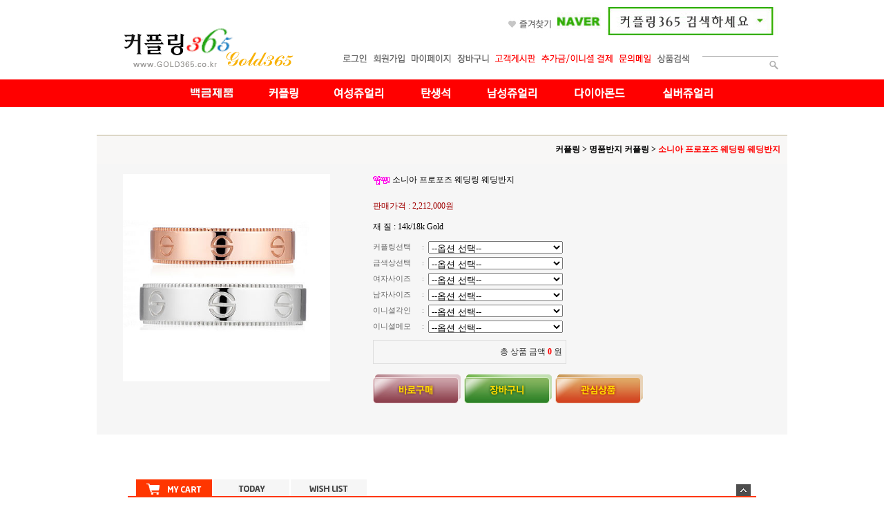

--- FILE ---
content_type: text/html
request_url: http://gold365.co.kr/shop/shopdetail.html?branduid=93474&special=3&GfDT=bm97W1s%3D
body_size: 39238
content:
<html>
<head>
<title>커플링365  [소니아 프로포즈 웨딩링 웨딩반지]</title>
<meta http-equiv="CONTENT-TYPE" content="text/html;charset=EUC-KR">
<meta http-equiv="X-UA-Compatible" content="IE=edge"/>
<style type="text/css">
<!--
td {font-size:9pt; font-family: 굴림; }
td.line {font-size:1pt; font-family: 굴림;}
.lims {font-size:9pt; font-family: 굴림;}
.woong {font-size:9pt; font-family: 굴림;}
.woong1 {font-size:8pt; font-family: 굴림;line-height:130%}
.woong2 {font-size:15pt; font-family: 굴림;line-height:130%;}
.woong3 {font-size:7pt; font-family: matchworks,tahoma;color:#444444;line-height:130%}
.woong4 {font-size:11pt; font-family: 굴림;line-height:130%}
.line {font-size:1px;line-height:1px;}
.input{border:solid 1;font-family:굴림,verdana;font-size:9pt;color:black;background-color:white;height:19px}
.input2{border:solid 0;font-family:굴림,verdana;font-size:9pt;color:black;background-color:white;height:16px}
.textarea {border:solid 1; font-family:굴림,verdana;font-size:9pt;color:black;background-color:white}
input{font-size:9pt; font-family:굴림;}
BODY {font-size:9pt; font-family: 굴림;}
a{text-decoration:none ; font-family: 굴림;}
A:link { text-decoration:none; color:#040f6f; font-family: 굴림;}
A:visited { text-decoration:none; color:#040f6f; font-family: 굴림;}
A:hover { color:#dc143c; text-decoration:underline; font-family: 굴림;}
a img {color:#FFFFFF}
.price {border:0px; color:#A00000; text-align:right; }
.select { background-color:#669900; border:1 solid #90C0FF; border-width:1; font-size:9pt; color:#FFFFFF;font-family:굴림; }
.main_brandname1 { height:30px; }
.main_brandname2 { height:30px; }
.main_brandname3 { height:30px; }
.detail_image { margin-bottom:20px; }
.mtb_player { margin-top:10px; margin-bottom:10px; }
.user_additional_info {font-size:9pt; font-family: 굴림;}
.info_orange {color:#F26622;}
.info_rbrack {color:#303030;}
.user_additional_title, .user_additional_title_must { vertical-align:top; padding-top:5px; text-align:right; font-weight:bold; width:100px; height:24px;}
.user_additional_title_must { color:#FF0000;}
.user_additional_top_title { text-align:center; font-weight:bold; height:24px;}
.user_addtional_top { vertical-align:top; padding-top:5px; text-align:right;}
#delibasic { color:76bf9a}
#delipremium { color:939bbb}
/** 할인상품 취소선 span.mk_discount_box span.mk_origin_price 연속으로 있어야 한다 **/
span.mk_discount_box span.mk_origin_price { text-decoration : line-through; }
.brstar {font-size:8pt;}
.leftbrand {font-family:돋움;font-size:8pt;font-weight:normal;text-decoration:none;color:666666;;}
.leftboard {font-family:굴림;font-size:9pt;font-weight:normal;text-decoration:none;}
.lefttel {font-family:굴림;font-size:9pt;font-weight:bold;;text-decoration:none;}
.mainbrandname {font-family:돋움;font-size:8pt;font-weight:normal;text-decoration:none;color:666666;line-height:120%;}
.mainprice {font-family:돋움;font-size:8pt;font-weight:normal;text-decoration:none;color:d25ec1;line-height:120%;}
.mainbrand {font-family:돋움;font-size:8pt;font-weight:normal;;text-decoration:none;color:666666;;}
.mainspbrandname {font-family:굴림;font-size:8pt;font-weight:normal;text-decoration:none;color:666666;line-height:120%;}
.mainspprice {font-family:돋움;font-size:8pt;font-weight:normal;text-decoration:none;color:d25ec1;line-height:120%;}
.mainnotice {font-family:돋움;font-size:8pt;font-weight:normal;text-decoration:none;color:666666;}
.maininfo {font-family:돋움;font-size:8pt;font-weight:normal;text-decoration:none;color:666666;}
.mainboard {font-family:돋움;font-size:8pt;font-weight:normal;text-decoration:none;color:666666;}
.maincusprice {font-family:돋움;font-size:8pt;font-weight:normal;text-decoration:none;;color:d25ec1;}
.mainreserve {font-family:굴림;font-size:9pt;font-weight:normal;text-decoration:none;}
.mainaddsub_title {font-family:굴림;font-size:9pt;font-weight:normal;text-decoration:none;}
.mainaddbrandname {font-family:굴림;font-size:9pt;font-weight:bold;text-decoration:none;}
.mainaddprice {font-family:굴림;font-size:9pt;font-weight:normal;text-decoration:none;}
.mainaddeng_title {}
.brandtitle {font-family:굴림;font-size:9pt;font-weight:normal;;text-decoration:none;}
.brandsubtitle {font-family:돋움;font-size:9pt;font-weight:normal;text-decoration:none;color:dc0082;}
.brandbrandname {font-family:돋움;font-size:8pt;font-weight:normal;text-decoration:none;color:666666;}
.brandprice {font-family:돋움;font-size:8pt;font-weight:normal;;text-decoration:none;color:d25ec1;;}
.brandorg {font-family:굴림;font-size:9pt;font-weight:normal;text-decoration:line-through;}
.brandproduct {font-family:굴림;font-size:9pt;font-weight:normal;text-decoration:none;}
.brandconprice {font-family:굴림;font-size:9pt;font-weight:normal;text-decoration:none;;}
.brandreserve {font-family:굴림;font-size:9pt;font-weight:normal;text-decoration:none;}
.brandadd {font-family:굴림;font-size:9pt;font-weight:normal;text-decoration:none;}
.brandsort {font-family:돋움;font-size:8pt;font-weight:normal;text-decoration:none;color:FF0000;}
.brandpage {font-family:굴림;font-size:9pt;font-weight:normal;text-decoration:none;}
.brandcurpage {font-family:굴림;font-size:9pt;font-weight:normal;text-decoration:none;color:FF0000;;}
.brandaddsub_title {font-family:굴림;font-size:9pt;font-weight:normal;text-decoration:none;}
.brandaddeng_title {}

div.subtitle {
    z-index:99;
    display: none;
    width:160px;
    height: 200px;
    position: absolute;
    left:0px;
    top:-130px;
    padding: 15px 15px 15px 15px;
}
/** 옵션 미리보기 기본 스타일, 변경시에는 앞에 #MK_opt_preview 를 붙여서 개별디자인에 넣으면 ok **/
.mk_option_preview_outer {
    display : inline;
}
.mk_option_preview {
    background-color : white;
}
.mk_prd_option_list {
    color : #404040;
    font-size : 8pt;
    font-family : dotum;
    list-style : none;
    padding : 3px 3px 0;
    background-color : white;
    border : 1px solid #7899C2;
    width : 170px;
    margin : 0;
    text-align : left;
}

.mk_prd_option_list LI {
    line-height : 1.4;
    margin : 5px 0;
    display : block;
}

.mk_prd_option_list .mk_bt_opt_close {
    text-align : right;
}

.mk_prd_option_list .option-soldout {
    color : red;
}

/** 옵션 미리보기 - 리스트 **/
.mk_prd_option_list LI UL {
    list-style : none;
    padding : 0;
    margin : 4px 0 0 10px;
}

.mk_prd_option_list LI UL LI {
    line-height : 1.4;
    padding : 0;
    margin : 0;
}

.mk_prd_option_list LI H3 {
    margin : 0;
    font-size : 9pt;
}
/** 옵션 미리보기 - 조합 **/
.mk_prd_option_list .option-name {
    padding : 2px;
    background-color : #D6E5F7;
    color : #405F95;
    border-left : 2px solid #BBC9E3;
}
.mk_prd_option_list .option-required {
    color : red;
}

/* 상품색상 */
.mk_color {
    margin:2px 0;
}
.mk_color_list {
    padding:0;margin:0;
	display: inline;
	font-size: 0;
	line-height: 0;
	vertical-align: text-top;
	*vertical-align: middle;
}
.mk_color_list li {
	display: inline;
	margin-right: 5px;
}
.mk_color_list li span {
	display: inline-block;
}
.mk_color_list.size-lv1 li span {
	width: 7px;
	height: 7px;
}
.mk_color_list.size-lv2 li span {
	width: 9px;
	height: 9px;
}
.mk_color_list.size-lv3 li span {
	width: 11px;
	height: 11px;
}
.mk_color_list.size-lv4 li span {
	width: 13px;
	height: 13px;
}

.mk_color_align_left {text-align:left}
.mk_color_align_center {text-align:center}
.mk_color_align_right {text-align:right}
#passimg { z-index:100; }

.img_gray_filter {
    filter: url("data:image/svg+xml;utf8,<svg xmlns=\'http://www.w3.org/2000/svg\'><filter id=\'grayscale\'><feColorMatrix type=\'matrix\' values=\'0.3333 0.3333 0.3333 0 0 0.3333 0.3333 0.3333 0 0 0.3333 0.3333 0.3333 0 0 0 0 0 1 0\'/></filter></svg>#grayscale"); /* Firefox 10+, Firefox on Android */
    filter: gray; /* IE6-9 */
    -webkit-filter: grayscale(100%); /* Chrome 19+, Safari 6+, Safari 6+ iOS */
    filter:gray(enabled=1)
 }

.img_alpha_filter {
    -ms-filter: 'progid:DXImageTransform.Microsoft.Alpha(Opacity=)'; /* IE 8 */
    filter: progid:DXImageTransform.Microsoft.Alpha(Opacity=); /* IE 7 and olders */
    opacity: 0; 
}

-->
</style>

<link rel="stylesheet" href="/images/d3/m_01/css/font-awesome.min.css" />
<link rel="stylesheet" href="/css/search_engine_d2.css" />

<script>

var subtitle_id = {'className':'subtitle','gapTop':5 };
</script>
<img id ="subtitle_info" style="position:absolute; display:none"  />
<script>
var baskethidden="A";
</script>
<script type="text/javascript" src="/js/jquery-1.7.2.min.js"></script>
<link rel="apple-touch-icon-precomposed" href="/shopimages/gold365/mobile_web_icon.png" />
</head>
<IFRAME id=loginiframe name=loginiframe style="display:none" frameborder='no' scrolling=no></IFRAME>
<div id="basketpage" name="basketpage" style="position:absolute; visibility:hidden;"></div>
<script type="text/javascript">var shop_language = 'kor';</script>
<link type="text/css" href="/css/shopdetail.css" rel="stylesheet" />
<!--script type="text/javascript" src="../js/dragndrop.js"></script-->
<script type="text/javascript" src="/js/detailpage.js"></script>
<script type="text/javascript" src="/js/lib.js"></script>
<script type="text/javascript" src="/js/jquery.js"></script>

<script type="text/javascript" src="/js/prototype.js"></script>
<script language="JavaScript" type="text/javascript">
var is_kakao_pixel_basket = 'N';
var display_option_stock = function (opt_type) {
    var _form = document.form1;
    var option_stock_display = 'NO';
    if (option_stock_display == 'NO') { return; }

    switch (opt_type) {
        case 'NL':
            if (typeof _form.spcode != 'undefined' && _form.spcode.value.length > 0) {     // spcode 가 선택이 되었을때만 실행
                if (typeof _form.spcode2 != 'undefined' && _form.spcode2.type != 'hidden') {
                    for (i = 0; i < _form.spcode2.length; i++) {
                        _opt = _form.spcode2.options[i];
                        if (_opt.value.length == 0) {
                            continue;
                        }
                        _opt.text = ori_opt_text[i - 2];     // 초기화
                        opt_stock = num[((i-2) * 10) + (_form.spcode.selectedIndex - 2)];
                        if (opt_stock == 100000) {
                            if (option_stock_display == 'DISPLAY') {
                                _opt.text += ' (재고수량 : 무제한)';
                            }
                        } else if (opt_stock > 0) {
                            _opt.text += ' (재고수량 : ' + opt_stock + ' 개)';
                        }
                    }
                }
            }
            break;
        case 'PS':
            if (Object.keys(stockInfo).length > 0) {        // 재고 정보가 존재할경우만 실행
                var select_elements = document.getElementsByName('optionlist[]');     // object or collection return 됨
                
                // 1. 필수인 옵션 element만 뽑는다.
                var _mandatory_sel = []
                  , _mandatory_sel_idx = []
                  , _stock_key = [];
                for (var i = 0, sel_cnt = select_elements.length; i < sel_cnt; i++) {
                    var _sel = select_elements[i];
                    if (_sel.getAttribute('mandatory') == 'Y') {
                        _mandatory_sel.push(_sel);
                        _mandatory_sel_idx.push(i);
                    }
                }

                // 2. stock key를 뽑는다. (필수 옵션의 갯수 - 1 은 마지막 필수옵션 이전까지의 옵션들)
                for (var i = 0, _idx_cnt = _mandatory_sel_idx.length - 1; i < _idx_cnt; i++) {
                    if (select_elements[_mandatory_sel_idx[i]].value.length > 0) {
                        _stock_key.push(select_elements[_mandatory_sel_idx[i]].options.selectedIndex - 1);
                    }
                }

                // 필수옵션이 1개 이면 여기서 관련변수 변경
                if (_mandatory_sel_idx.length == 1) {
                    _stock_key.push(0);
                }


                // 3. stock key가 있으면 마지막 옵션에 options를 수정해준다
                if (_stock_key.length > 0) {
                    for (var i = 0; i < _mandatory_sel[_idx_cnt].length; i++) {      // 마지막 element
                        var _opt = _mandatory_sel[_idx_cnt].options[i];
                        if (_opt.value.length > 0) {
                            _opt.text = _opt.getAttribute('origin');                    // 초기화
                            _real_stock_key = _mandatory_sel_idx.length == 1 ? (i - 1) : _stock_key.join(',') + ',' + (i - 1);

                            if (option_stock_display == 'DISPLAY' && stockInfo[_real_stock_key] == -1) {
                                _opt.text += " (재고수량 : 무제한)";
                            }
                            if (stockInfo[_real_stock_key] > 0) {
                                _opt.text += " (재고수량 : " + stockInfo[_real_stock_key] + " 개)";
                            }
                        }
                    }
                }
            }
            break;
    }
};

var display_coll_option_stock = function (opt_type, num) {
    var option_stock_display = 'NO';
    if (option_stock_display == 'NO') { return; }
    var _form = document.allbasket;
    
    switch (opt_type) {
        case 'NL':
            var _spcode = _form.spcode[num];
            var _spcode2 = _form.spcode2[num];
            if (typeof _spcode != 'undefined' && _spcode.value.length > 0) {     // spcode 가 선택이 되었을때만 실행
                if (typeof _spcode2 != 'undefined' && _spcode2.type != 'hidden') {
                    var _num = _spcode.getAttribute('stock').split(',');
                    for (i = 0; i < _spcode2.length; i++) {
                        var _opt = _spcode2.options[i];
                        if (_opt.value.length == 0) {
                            continue;
                        }
                        _opt.text = _opt.getAttribute('origin');     // 초기화
                        var opt_stock = _num[((i-2) * 10) + (_spcode.options.selectedIndex - 2)];
                        if (opt_stock == '') {
                            if (option_stock_display == 'DISPLAY') {
                                _opt.text += ' (재고수량 : 무제한)';
                            }
                        } else if (opt_stock == 0) {
                            _opt.text += ' (품절)';
                        } else if (opt_stock > 0) {
                            _opt.text += ' (재고수량 : ' + opt_stock + ' 개)';
                        }
                    }
                }
            }
            break;
        case 'PS':
            var _stockInfo = window['optionlist' + num + '_stockInfo'];
            if (Object.keys(_stockInfo).length > 0) {        // 재고 정보가 존재할경우만 실행
                var select_elements = document.getElementsByName('optionlist' + num + '[]');     // object or collection return 됨

                // 1. 필수인 옵션 element만 뽑는다.
                var _mandatory_sel = []
                  , _mandatory_sel_idx = []
                  , _stock_key = [];
                for (var i = 0, sel_cnt = select_elements.length; i < sel_cnt; i++) {
                    var _sel = select_elements[i];
                    if (_sel.getAttribute('mandatory') == 'Y') {
                        _mandatory_sel.push(_sel);
                        _mandatory_sel_idx.push(i);
                    }
                }

                // 2. stock key를 뽑는다. (필수 옵션의 갯수 - 1 은 마지막 필수옵션 이전까지의 옵션들)
                for (var i = 0, _idx_cnt = _mandatory_sel_idx.length - 1; i < _idx_cnt; i++) {
                    if (select_elements[_mandatory_sel_idx[i]].value.length > 0) {
                        _stock_key.push(select_elements[_mandatory_sel_idx[i]].options.selectedIndex - 1);
                    }
                }

                // 필수옵션이 1개 이면 여기서 관련변수 변경
                if (_mandatory_sel_idx.length == 1) {
                    _stock_key.push(0);
                }


                // 3. stock key가 있으면 마지막 옵션에 options를 수정해준다
                if (_stock_key.length > 0) {
                    for (var i = 0; i < _mandatory_sel[_idx_cnt].length; i++) {      // 마지막 element
                        var _opt = _mandatory_sel[_idx_cnt].options[i];
                        if (_opt.value.length > 0) {
                            _opt.text = _opt.getAttribute('origin');                    // 초기화
                            _real_stock_key = _mandatory_sel_idx.length == 1 ? (i - 1) : _stock_key.join(',') + ',' + (i - 1);

                            if (_stockInfo[_real_stock_key] == 0) {
                                _opt.text += " (품절)";
                            } else if (option_stock_display == 'DISPLAY' && _stockInfo[_real_stock_key] == -1) {
                                _opt.text += " (재고수량 : 무제한)";
                            } else if (_stockInfo[_real_stock_key] > 0) {
                                _opt.text += " (재고수량 : " + _stockInfo[_real_stock_key] + " 개)";
                            }
                        }
                    }
                }
            }
            break;
    }
}

var changeOpt2value = function(num) {
    var optionIndex = optval = '';
    var optcnt=0;
    var oki=oki2='-1';
    if (!$('option_type')) {
       if(typeof document.form1.spcode!="undefined" && document.form1.spcode.selectedIndex>1){
          temp2=document.form1.spcode.selectedIndex-1;
          if(typeof document.form1.spcode2=="undefined" || document.form1.spcode2.type == 'hidden') temp3=1;
          else temp3 = document.form1.spcode2.length;
          for(var i=2;i<temp3;i++){
             var len = document.form1.spcode2.options[i].text.length;
             document.form1.spcode2.options[i].text = document.form1.spcode2.options[i].text.replace(' (품절)', '');
             if(num[(i-2)*10+(temp2-1)]==0){
                document.form1.spcode2.options[i].text= document.form1.spcode2.options[i].text+' (품절)';
             }
          }
       }
    }
};
function hanashopfree(){
}
function imageview(temp,type) {
    var windowprops = "height=350,width=450,toolbar=no,menubar=no,resizable=no,status=no";
    if (type=="1"){
        windowprops+=",scrollbars=yes";
        var imgsc = "yes";
    } else {
        var imgsc = "";
    }
    if (temp.length == 0) {
        alert("큰이미지가 없습니다.");
        return;
    }

    var n4 = (document.layers)?true:false;
    if (n4) {
        var url = "/shop/image_view.html?scroll="+imgsc+"&image=/shopimages/gold365/" + escape(temp);
    } else {
        var url = "/shop/image_view.html?scroll="+imgsc+"&image=/shopimages/gold365/" + temp;
    }
    window.open(url, "win", windowprops);
}
//바로톡
function link_barotalk() {
    window.open('/baro/baro.html', 'barotalk', 'scrollbars=yes,height=600,width=450,resize=no');
}

// 신바로톡 
function link_new_barotalk() {
    window.open('/shop/barotalk_user_link.html?branduid=93474&xcode=&mcode=&scode=', 'newbarotalk', 'scrollbars=yes,height=660,width=638,resize=no');
}
function link_video_barotalk() {
    window.open('/shop/barotalk_video_link.html?video_id=_gold365', 'videotalk', 'scrollbars=yes,height=600,width=450,resize=no');
}
function go_hashtag(search) {
    document.hashtagform.search.value = search
    document.hashtagform.submit();
}
 function send_wish(temp,temp2) {
    if (document.getElementById('option_type')) {
        wishvalidateSubmit(temp, document.form1,'A');
        return;
    }
   if(temp2!=""){
      document.form1.opts.value="";
      for(i=0;i<temp2;i++){
         document.form1.opts.value+=document.form1.mulopt[i].selectedIndex+",";
		 document.form1.optslist.value+=document.form1.mulopt[i].value+"[||]";
      }
   }
   if(typeof document.form1.spcode!="undefined" && document.form1.spcode.selectedIndex<2){
       temp2=document.form1.spcode.selectedIndex-1;
       if(typeof document.form1.spcode2=="undefined" || document.form1.spcode2.type == 'hidden') temp3=1;
       else temp3=document.form1.spcode2.selectedIndex-1;
       if(num[(temp3-1)*10+(temp2-1)]==0){
           alert("선택하신 상품의 옵션은 품절되었습니다. 다른 옵션을 선택하세요");
           document.form1.spcode.focus();
           return;
       }
   }



   document.form1.ordertype.value+= "|parent.|layer";
   document.form1.target = "loginiframe";

   document.form1.action = 'shopdetail.html';
   document.form1.mode.value = 'wish';
   document.form1.optiontype.value = "PS";
   //document.form1.target  = "new";

   document.form1.submit();
}

function viewlayerbasket(temp,item,type){
   // 고정장바구니 이용할 경우 && 쇼핑몰구축 > 쇼핑몰 관리기능 설정 > 장바구니 관련기능 설정 > 장바구니에 담을 경우 페이지 이동 여부 == '레이어형식' - 2011.03.09 Jeon.hyosang
   openTab('BASKET');
	
   //바로구매시 장바구니 옵션처리
   if(temp=='visible'){
      var pars = 'item='+item+'&type=' + type;
      jQuery.ajax({
            url : '/shop/gobasket.layer.html',
            type : 'POST',
            data : {item : item, type : type}, 
            success : function(req) {
                document.getElementById('basketpage').innerHTML = req;
            }
      });
      if(typeof(document.all('basketpage'))!='undefined'){
        var _x = (jQuery(window).width()) / 2 + jQuery(document).scrollLeft() - 125;

        if (jQuery().jquery >= '1.8') {
            var windowH = window.innerHeight;
        } else {
            var windowH = jQuery(window).height();
        }

        var _y = windowH / 2 + jQuery(document).scrollTop() - 100;
         
         basketpage.style.width=380;
         basketpage.style.height=200;
         basketpage.style.left=_x + 'px';
         basketpage.style.top=_y + 'px';
         basketpage.style.zIndex='10000';
      }
   }
   if(typeof(document.all('basketpage'))!='undefined'){
      basketpage.style.visibility=temp;
   }
}

 function send(temp,temp2,direct_order) {

    if(document.getElementById('logrecom')) {
        logrecom_cart_log(logreco_id, 2, log_url); 
    }
    
   document.form1.ordertype.value='';
   if (document.form1.amount.value.length==0 || document.form1.amount.value < 1)
   {  alert("주문수량을 입력하세요."); document.form1.amount.focus();return; }
   if (isNaN(document.form1.amount.value))
   {  alert("주문수량에 숫자를 입력해주세요.");
      document.form1.amount.focus(); return; }
   if(temp=="baro") {
		var Naverpay_Btn_W	 =  document.getElementsByName('navercheckout');
		var Naverpay_Btn_Chk = false;
		if(Naverpay_Btn_W.length > 0) {			
			for (var np=0 ; np < Naverpay_Btn_W.length ; np++) {
				if(Naverpay_Btn_W[np].value) {
					Naverpay_Btn_Chk = true;
				} else {
					Naverpay_Btn_Chk = false;
				}
			}
		}

        // 카카오페이 바로구매
        var kakaopay_info_buy_cart = 'N';
        if (direct_order && direct_order == 'kakaopay_direct') {
            kakaopay_info_buy_cart = '';
            try{
                var aElement = document.createElement( "<input type='hidden' name='direct_order' id='direct_order' value='kakaopay_direct'>" );
            } catch (e) {
                var aElement = document.createElement( "input" );
                aElement.setAttribute('type','hidden');
                aElement.setAttribute('name','direct_order');
                aElement.setAttribute('id','direct_order');
                aElement.setAttribute('value', 'kakaopay_direct');
            }
            document.form1.appendChild( aElement );
        }

       // 장바구니 바로구매옵션 장바구니 상품 포함 으로 설정된경우 장바구니에 상품담겨진경우 얼랏창 노출
       if ('Y' == 'N' && '0' > 0 && Naverpay_Btn_Chk === false && (!document.getElementById('direct_order') || (document.getElementById('direct_order') && document.getElementById('direct_order').value != 'payco_checkout'))) {
            var baro_basket_msg = '장바구니에 담겨 있는, 상품도 함께 주문됩니다.\n원치 않으실 경우 장바구니를 비워주세요.';

            // 카카오바로구매 장바구니 제외 조건이면 경고창 띄우지 않음
            if (kakaopay_info_buy_cart == 'Y' && (document.getElementById('direct_order') && document.getElementById('direct_order').value == 'kakaopay_direct')) {
                baro_basket_msg = '';
            }
            if (baro_basket_msg) alert(baro_basket_msg);
       }
       document.form1.ordertype.value='baro';
       document.form1.ordertype.value+= "|parent.|layer";
       document.form1.target = "loginiframe";
   }else {
       document.form1.ordertype.value='';
       document.form1.target = "";

          }
   if (document.getElementById('option_type')) {
        document.form1.action = '/shop/basket.html';
        validateSubmit(temp, document.form1,'A');
        return;
   }
   if(temp2!=""){
      document.form1.opts.value="";
      for(i=0;i<temp2;i++){
         if(document.form1.optselect[i].value==1 && document.form1.mulopt[i].selectedIndex==0){
            alert("필수선택 항목입니다. 옵션을 반드시 선택하세요.");
            document.form1.mulopt[i].focus();
            return;
         }
         document.form1.opts.value+=document.form1.mulopt[i].selectedIndex+",";
      }
   }
   if(typeof document.form1.spcode!="undefined" && document.form1.spcode.selectedIndex<2){
      alert("옵션을 선택하셔야 구매가 가능합니다.");
      document.form1.spcode.focus();
      return;
   }
   if(typeof document.form1.spcode2!="undefined" && document.form1.spcode2.selectedIndex<2){
      alert("옵션을 선택하셔야 구매가 가능합니다.");
      document.form1.spcode2.focus();
      return;
   }
   if(typeof document.form1.spcode!="undefined" && document.form1.spcode.selectedIndex<2){
       temp2=document.form1.spcode.selectedIndex-1;
       if(typeof document.form1.spcode2=="undefined") temp3=1;
       else temp3=document.form1.spcode2.selectedIndex-1;
       if(num[(temp3-1)*10+(temp2-1)]==0){
           alert("주문수량을 입력하세요.");
           document.form1.spcode.focus();
           return;
       }
   }
   document.form1.ordertype.value+= "|parent.|layer";
   document.form1.target = "loginiframe";
    document.form1.action = '/shop/basket.html';
    //document.form1.target  = "new2";

    // 페이코 간편구매
    if (document.getElementById('direct_order') && document.getElementById('direct_order').value == 'payco_checkout') {
        window.open('', 'payco_win', 'width=692');
        document.form1.target = "payco_win";
    }


    document.form1.submit();
}
function allbasket(temp,temptype){

   for(i=0;i<temp;i++){
       if(document.allbasket.collbasket[i].checked==true){
            collbrandcode+=","+ document.allbasket.collbasket[i].value;
       }
   }
   if(collbrandcode.length==0) {
       alert("선택된 상품이 없습니다.");
       document.allbasket.collbasket.focus();
       return;
   }
      document.allbasket.collbrandcode.value=collbrandcode;
   document.allbasket.aramount.value=allamount;
   document.allbasket.arspcode.value=allspcode;
   document.allbasket.arspcode2.value=allspcode2;
   document.allbasket.optionindex.value=optionIndex;
   document.allbasket.aropts.value=allopts;
   document.allbasket.alluid.value=alluid;
   document.allbasket.alloptiontype.value=alloptype;
   if(temptype=="baro") {
       document.allbasket.ordertype.value='baro';
       document.allbasket.ordertype.value+= "|parent.|layer";
       document.allbasket.target = "loginiframe";
   }
   document.allbasket.ordertype.value+= "|parent.|layer";
   document.allbasket.target = "loginiframe";
   document.allbasket.submit();
 }



// 판매가격 수량변경 - whitesal

    // 콤마삽입
    function comma(n) {
	    if (isNaN(n))
		    return 0;

	    var reg = /(^[+-]?\d+)(\d{3})/;		// 정규식
	    n += '';							// 숫자를 문자열로 변환
	    while (reg.test(n))
		    n = n.replace(reg, '$1' + ',' + '$2');
	    return n;
    }

    // 금액 변경후 문자열 리턴
    function change_price_str(F_str, G_price, N_count) {
        if(!F_str || !G_price || !N_count)
            return;

        var F_str   = F_str.innerHTML;
        var price_x = F_str.replace(/[^0-9]?/g,'');
        var firtstr = F_str.substr(0, F_str.indexOf(price_x.substring(0,1)));
        var laststr = F_str.substr(F_str.lastIndexOf(price_x.charAt(price_x.length-1))+1);
        var total_price = comma(G_price * N_count);
        var total_str = firtstr + total_price  + laststr;
        return total_str;
    }
    
    // 기본금액 추출
    function defult_price_extract(data) {
        if(!data)
            return;

        var strstr = data.innerHTML;
        var price = strstr.replace(/[^0-9]?/g,''); ;
    
        if(!data.getAttribute('price')) {
            data.setAttribute('price', price);
        }

        price = parseInt(data.getAttribute('price').replace(',', ''));

        return price;
    }


    // 인풋박스 수량변경.
    function price_ctl() {
        var option_type_wh = 'PS';
        if(option_type_wh != 'NO' && option_type_wh != '') {
            return;
        }

        if(document.getElementsByName('optionlist[]').length > 0) {
            return;
        }

        var test = parseInt(document.form1.amount.value);
        //if(!test) {test = 1;}
        if(test > 0) {
            document.form1.amount.value = test;
            test = parseInt(document.form1.amount.value);
            count_change('no',test);
        }
    }   

    if( window.addEventListener ) {
        window.addEventListener("load",function() {
            if(document.form1.amount)
                document.form1.amount.onchange = function(){price_ctl()};
        },false);
    } else if( document.addEventListener ) {
        document.addEventListener("load",function() {
            if(document.form1.amount)
                document.form1.amount.onchange = function(){price_ctl()};
        },false);
    } else if( window.attachEvent ) {
        window.attachEvent("onload",function() {
           if(document.form1.amount)
                document.form1.amount.onchange = function(){price_ctl()};
        });
    }


	function count_change(temp,miniq) {
		var test = parseInt(document.form1.amount.value);
        if (document.form1.miniq) {
            var _min = parseInt(document.form1.miniq.value);
        } else {
            var _min = 1;
        } 

        if (document.form1.maxq) {
            var _max = parseInt(document.form1.maxq.value);
        } else {
            var _max = 100000;
        } 
        
        if(!test) test=0;

		miniq = parseInt(miniq);
		if(temp == 0) {
			test += miniq; 
		}else if(temp == 1) {
			if(test > miniq) 
				test -= miniq; 
		}

        if (test < _min) {
            alert(((shop_language == 'eng') ? 'The minimum purchase quantity is ' + _min : '해당상품은 최소 구매수량이 ' + _min + '개입니다'));
            test = _min;
        }
        if (test > _max) {
            alert(((shop_language == 'eng') ? 'The maximum purchase quantity is ' + _min : '해당상품은 최대 구매수량이 ' + _max + '개입니다'));
            test = _max;
        }
		
        document.form1.amount.value = test;
        
        var option_type_wh = 'PS';
        if(option_type_wh != 'NO' && option_type_wh != '') {
            return;
        }

        // 판매가격
        var mk_price_value = document.getElementById('mk_price_value');
        if(mk_price_value) {
            var price = defult_price_extract(mk_price_value);
            var total_str = change_price_str(mk_price_value, price, test);
            if(total_str)
                mk_price_value.innerHTML = total_str;
        }

        // 기간 할인가격
        var mk_brand_discount_price = document.getElementById('change_discount_price_wh');
        if(mk_brand_discount_price) {  
            var price = defult_price_extract(mk_brand_discount_price);
            var total_str = change_price_str(mk_brand_discount_price, price, test);
            if(total_str)
                mk_brand_discount_price.innerHTML = total_str;
        }
	}
 
  function login_chk(tmp){
     //alert ("회원에게만 제공이 되는 서비스입니다.\n우선 로그인을 하여 주시기 바랍니다.");
     alert ("회원에게만 제공이 되는 서비스입니다.\n우선 로그인을 하여 주시기 바랍니다.");
     location.href="/shop/member.html?type=wish&brandcode="+tmp;
  }
/*
  * 리뷰 전체 펼침 기능
  $reviewlist = "O" 일때 기능 사용
*/
function reviewAllopen(temp,temp2) {
    for (i=1; i<=temp2; i++)   {
       document.getElementById('reviewblock' + i).style.display = 'block';
    }
}
var oriimg;
function multi_image_view(obj) {
    var img_obj = document.getElementById('lens_img');
    if (img_obj) {
        oriimg = img_obj.src;
        img_obj.src = obj.src;
    }
}
function multi_image_ori() {
    var img_obj = document.getElementById('lens_img');
    if (img_obj) {
        img_obj.src =oriimg;
    }
}
</script>
<!--script type="text/javascript" src="../js/detailoption.js"></script-->
</head>
<form action="shopbrand.html" method="post" name="hashtagform">
        <input type="hidden" name="search" value="">
        <input type="hidden" name="search_ref" value="hashtag">
</form>

<div id="detailpage" name="detailpage" style="position:absolute; visibility:hidden;"></div>
<body bgcolor=#ffffff MARGINWIDTH="0" MARGINHEIGHT="0" topmargin=0 leftmargin=0>


<script type="text/javascript" src="//wcs.naver.net/wcslog.js"></script>
<script type="text/javascript">
if (window.wcs) {
    if(!wcs_add) var wcs_add = {};
    wcs_add["wa"] = "s_2e818cc9562b";
    wcs.inflow('gold365.co.kr');
    wcs_do();
}
</script>

<script>
function pvd_join_pop() {
    alert('접근할 수 없습니다.\n관리자에게 문의 하시기 바랍니다');
}
function popup_personal() {
    alert('회원 로그인을 해주세요.');
    location.href ='https://gold365.co.kr/shop/member.html?type=personal';
}
function databoard() {
   window.open("http://data.makeshop.co.kr/board/board.html?code=gold365","","height=500,width=622,scrollbars=yes");
}
function sendmail() {
   window.open("/html/email.html","email","height=100,width=100");
}
function estimate() {
   window.open("/html/estimate.html","estimate","height=100,width=100,scrollbars=yes");
}
function check_log() {
    if (document.search.id.value.length==0) {
       document.search.id.focus();
       alert("회원 ID를 입력하세요.");return;
    }
    if (document.search.passwd.value.length==0) {
       document.search.passwd.focus();
       alert("회원 비밀번호를 입력하세요.");return;
    }
    document.formlogin.id.value=document.search.id.value;
    document.formlogin.passwd.value=document.search.passwd.value;
    if(typeof document.search.save_id !="undefined" && document.search.save_id.checked == true) {
        document.formlogin.save_id.value="on";
    }
    if(typeof document.search.ssl!="undefined" && document.search.ssl.checked==true){
        document.formlogin.ssl.value=document.search.ssl.value;
    }
    formsubmitsend();
 }
 function formsubmitsend() {
    if(typeof document.search.ssl!="undefined" && document.search.ssl.checked==true){
       document.formlogin.target = "loginiframe";
       document.formlogin.action=decode_c00a40f376_data;
       document.formlogin.enctype = "multipart/form-data";
       document.formlogin.submit();
    }else
       document.formlogin.submit();
 }
    function formnewsend() {
       document.formlogin.id.value="";
       document.formlogin.passwd.value="";
       //document.formlogin.target = "loginiframe";
       document.formlogin.action="/shop/shopdetail.html";
       document.formlogin.submit();
   }

function CheckKey_log()
{
 key=event.keyCode;
 if (key==13)
 {
  check_log()
 }
}

var viewssllog="";
function clickssllog(){
   if(!viewssllog.closed && viewssllog) viewssllog.focus();
   else{
       viewssllog = window.open("about:blank","viewssllog","height=304,width=458,scrollbars=no")
       viewssllog.document.write('<title>보안접속이란?</title>');
       viewssllog.document.write('<style>\n');
       viewssllog.document.write('body { background-color: #FFFFFF; font-family: "굴림"; font-size: x-small; } \n');
       viewssllog.document.write('P {margin-top:2px;margin-bottom:2px;}\n');
       viewssllog.document.write('</style>\n');
       viewssllog.document.write('<body topmargin=0 leftmargin=0 marginleft=0 marginwidth=0>\n');
       viewssllog.document.write('<a href="JavaScript:self.close()"><img src="/images/common/ssllogin_aboutimg.gif" align=absmiddle border=0></a>');
       viewssllog.moveTo(100,100);
   }
}
function CheckKey_search()
{
 key=event.keyCode;
 if (key==13)
 {
              document.search.submit();
      }
}
function left_userexit(){
   alert('로그인후 이용가능합니다');
   location.href="https://gold365.co.kr/shop/member.html";
 }

//출석체크 팝업 081210 jenna
 function left_usernotepop_open() {
   alert('로그인후 이용가능합니다');
   location.href="https://gold365.co.kr/shop/member.html?type=reserve&open_type=usernote";
 }
</script>

<script type='text/javascript' src='/js/bookmark.js'></script>
<script type="text/javascript" src="/js/design_func.js"></script>
<script language="JavaScript">
 function topnotice(temp,temp2) {
    window.open("/html/notice.html?date="+temp+"&db="+temp2,"","width=450,height=450,scrollbars=yes");
 }
 function logout() {
    location.href="/top10.html?type=logout";
 }
 function top_sendmail() {
   window.open("/html/email.html","email","height=100,width=100");
 }
 function top_check_log() {
    if (typeof document.top_form_log.id != "undefined" && document.top_form_log.id.value.length==0) {
       document.top_form_log.id.focus();
       //alert("회원 ID를 입력하세요.");return;
       alert("회원 ID를 입력하세요.");return;
    }
    if (typeof document.top_form_log.passwd != "undefined" && document.top_form_log.passwd.value.length==0) {
       document.top_form_log.passwd.focus();
       //alert("회원 비밀번호를 입력하세요.");return;
       alert("회원 비밀번호를 입력하세요.");return;
    }
    top_submitsend();
 }
 function top_submitsend() {
    if(typeof document.top_form_log.ssl!="undefined" && document.top_form_log.ssl.checked==true){
       document.top_form_log.target = "loginiframe";
       document.top_form_log.action=decode_c00a40f376_data;
       document.top_form_log.enctype = "multipart/form-data";
       document.top_form_log.submit();
    }else
       document.top_form_log.submit();
 }
    function top_newsend() {
       document.top_form_log.id.value="";
       document.top_form_log.passwd.value="";
       //document.top_form_log.target = "loginiframe";
       document.top_form_log.action="/shop/shopdetail.html";
       document.top_form_log.submit();
   }
 function top_CheckKey_log(){
    key=event.keyCode;
    if (key==13){ top_check_log() }
 }

var viewssltop="";
function clickssltop(){
   if(!viewssltop.closed && viewssltop) viewssltop.focus();
   else{
       viewssltop = window.open("about:blank","viewssltop","height=304,width=458,scrollbars=no")
       viewssltop.document.write('<title>보안접속이란?</title>');
       viewssltop.document.write('<style>\n');
       viewssltop.document.write('body { background-color: #FFFFFF; font-family: "굴림"; font-size: x-small; } \n');
       viewssltop.document.write('P {margin-top:2px;margin-bottom:2px;}\n');
       viewssltop.document.write('</style>\n');
       viewssltop.document.write('<body topmargin=0 leftmargin=0 marginleft=0 marginwidth=0>\n');
       viewssltop.document.write('<a href="JavaScript:self.close()"><img src="/images/common/ssllogin_aboutimg.gif" align=absmiddle border=0></a>');
       viewssltop.moveTo(100,100);
   }
}

 function topCheckKey_search(){
   key=event.keyCode;
   //if (key==13){ document.topsearch.submit();}
    }
 function top_userexit(){
   alert('로그인을 먼저 하세요.');
   location.href="https://gold365.co.kr/shop/member.html";
 }
 function top_sendmail() {
   window.open("/html/email.html","email","height=100,width=100");
 }
 //---(s) 쪽지보내기 ---//
 //쪽지보내기 팝업100708 baljuhee
 function top_usernote_open() {
   alert('로그인을 먼저 하세요.');
   location.href="https://gold365.co.kr/shop/member.html?type=reserve&open_type=usernote";
 }
 function top_usernotepop_open() {
   alert('로그인을 먼저 하세요.');
   location.href="https://gold365.co.kr/shop/member.html?type=reserve&open_type=usernote";
 }
 //---(e) 쪽지보내기 ---//

function link_new_barotalk() {
    window.open('/shop/barotalk_user_link.html?branduid=93474&xcode=&mcode=&scode=', 'newbarotalk', 'scrollbars=yes,height=600,width=450,resize=no');
}
function link_video_barotalk() {
    window.open('/shop/barotalk_video_link.html?video_id=_gold365', 'videotalk', 'scrollbars=yes,height=600,width=450,resize=no');
}

</script>

<script type='text/javascript' src='/js/search_topmuti.js'></script><center><script type="text/javascript" src="/js/flash.js"></script>
<STYLE TYPE='text/css'>
</STYLE>
<script>
function subclick(e) {
    if (navigator.appName == 'Netscape' && (e.which == 3 || e.which == 2)) return;
    else if (navigator.appName == 'Microsoft Internet Explorer' && (event.button==2 || event.button==3 || event.keyCode == 93))  return;
    //if ((event.button==2) || (event.button==3) || (event.keyCode == 93))  return;

    if(navigator.appName == 'Microsoft Internet Explorer' && (event.ctrlKey && event.keyCode == 78))  return false;
}
   document.onmousedown=subclick;
   document.onkeydown=subclick;
</script>
<body  ondragstart='return false;' onselectstart='return false;'><meta http-equiv="ImageToolbar" content="No">
<div id="ysfss_bar_container" style="position:absolute; top:0px; left:0px;">
<script>
function getCookiefss(name) {
    lims = document.cookie;
    var index = lims.indexOf(name + "=");
    if (index == -1) return null;
    index = lims.indexOf("=", index) + 1; // first character
    var endstr = lims.indexOf(";", index);
    if (endstr == -1) endstr = lims.length; // last character
    return unescape(lims.substring(index, endstr));
}
</script>
</div>

<div id=maketop style='width:100%'>

<script type="text/javascript">
var _advertise = '';

function set_advertise_print() {
    var _search = '';
    if (document.getElementsByName('mutisearch').length > 0) {
        var _search = document.getElementsByName('mutisearch');
    } else if (document.getElementsByName('s').length > 0) {
        var _search = document.getElementsByName('s');
    } else if (document.getElementsByName('search').length > 0) {
        var _search = document.getElementsByName('search');
    }
    for (var i = 0; i < _search.length; i++) {
        if (_search[i].tagName.toLowerCase() == 'input' && _advertise.length > 0 && _search[i].type == 'text') {
            _search[i].value = _advertise;
            return false;
        }
    }
}

function input_search_focus_in() {
    // 검색 인풋 박스 안으로 포커스 이동시 멈춰버리기 위함
    var _search_input = '';
    if (document.getElementsByName('mutisearch').length > 0) {
        var _search_input = document.getElementsByName('mutisearch');
    } else if (document.getElementsByName('s').length > 0) {
        var _search_input = document.getElementsByName('s');
    } else if (document.getElementsByName('search').length > 0) {
        var _search_input = document.getElementsByName('search');
    }
    for (var i = 0; i < _search_input.length; i++) {
        if (_search_input[i].tagName.toLowerCase() == 'input') {
            if (_search_input[i].name == 's') {
                _search_input[i].onclick = function() {
                    this.value = '';
                };
            } else {
                _search_input[i].onfocus = function() {
                    this.value = '';
                };
            }
        }
    }
}

if (window.addEventListener) {
    window.addEventListener('load', function() {
        set_advertise_print();
        input_search_focus_in();
    }, false);
} else if (document.addEventListener) {
    document.addEventListener('load', function() {
        set_advertise_print();
        input_search_focus_in();
    }, false);
} else if (window.attachEvent) {
    window.attachEvent('onload', function() {
        set_advertise_print();
        input_search_focus_in();
    });
}
</script><!-- 스타일 적용 -->
<style type="text/css">
img{border:0;}
@import url(http://fonts.googleapis.com/earlyaccess/nanumgothic.css);

#header{width:980px; margin:0 auto;}
span.mn{margin-left:6px; padding-top:3px;}


#top_mn{width:100%; background-color:#ff0000; height:40px; text-align:center; margin-bottom:40px;}	

ul#topnav {
	margin: 0 auto; padding: 0;
	width: 810px;
	list-style: none;
	position: relative;
	font-size: 1.2em;
}
ul#topnav li {
	float: left;
	margin: 0; padding: 0;
	margin-left:30px;
	}
ul#topnav li a {
	padding:11px 10px;
	display: block;
	color: #666;
	text-decoration: none;
}
ul#topnav li:hover {background:none !important;}
ul#topnav li span {
	float: left;
	padding: 15px 0;
	position: absolute;
	left: 0; top:35px;
	display: none;
	width: 600px;
	color: #666;
	text-align:center;
	-moz-border-radius-bottomright: 5px;
	-khtml-border-radius-bottomright: 5px;
	-webkit-border-bottom-right-radius: 5px;
	-moz-border-radius-bottomleft: 5px;
	-khtml-border-radius-bottomleft: 5px;
	-webkit-border-bottom-left-radius: 5px;
	font-family: 'Nanum Gothic' !important;font-size:13px;font-weight:bold;
}

ul#topnav li span.mn1 {
	
	width: 750px;
}

ul#topnav li span.mn2 {
	width: 340px;
}

ul#topnav li span.mn4 {
	width: 840px;

}
ul#topnav li span.mn5 {
text-align:right;

}
ul#topnav li span.mn6 {
	text-align:right;
	width:740px;


}


ul#topnav li:hover span { display: block; }
ul#topnav li span a { display: inline; }
ul#topnav li span a:hover {text-decoration: underline;background:none !important;}

font.bar{font-weight:200; color:#ccc;}
</style>


<!-- /스타일 적용 -->

	<!-- 즐겨찾기 -->
	<script type="text/javascript">
			document.documentElement.className = 'js';
		</script>
		<script type="text/javascript">
		function dsmBookmark(){
		 var title = "골드 365"; //고정타이틀을 원하시면 이곳에 입력해주세요
		 var url = "http://www.gold365.co.kr/"; //고정URL을 입력하고 싶으시면 이곳에 입력해주세요
		if(!title) title = document.title; //현재 보고 있는 페이지의 Title
		if(!url) url = location.href; //현재 보고 있는 페이지의 Url
		 if(window.sidebar && window.sidebar.addPanel){ // Firefox
		 window.sidebar.addPanel(title, url,"");
		 }
		 else if(window.opera && window.print){ // Opera
		 var elem = document.createElement('a');
		 elem.setAttribute('href',url);
		 elem.setAttribute('title',title);
		 elem.setAttribute('rel','sidebar');
		 elem.click();
		 }
		 else if(document.all){ // Internet Explorer
		 window.external.AddFavorite( url, title);
		 }
		 else{
		 alert("이용하시는 웹 브라우저는 기능이 지원되지 않습니다.\n\nCtrl+D 키를 누르시면 즐겨찾기에 추가하실 수 있습니다.");
		 return 
		 }
		}
		</script>
      	<!-- /즐겨찾기 -->  

        
<table border="0" align="center" cellpadding="0" cellspacing="0" id="header">
<tr>
    <td width="280" height="115" valign="bottom"><a href="http://www.gold365.co.kr"><img src="http://www.gold365.co.kr/design/gold365/img-m/logo_g.gif"/></a></td>
    <td width="700" valign="bottom">
    	<table style="margin-bottom:10px;">
        	<tr><td colspan="2" align="right"><a href="javascript:dsmBookmark()"><img src="http://www.gold365.co.kr/design/gold365/img-m/btn-fav.jpg"/></a><img src="http://www.gold365.co.kr/design/gold365/img-m/naver1.jpg"/></td></tr>
            <tr><td colspan="2" align="right" height="5"></td></tr>
           	<tr>
            	<td width="565" align="right" style="text-align:right;padding-top:12px">
               <table border=0 cellpadding=0 cellspacing=0 id='MK_TOP_loginform'>
               <tr><form name=top_form_log action="/html/mainm.html" method=post ><td><div style="width:565px;text-align:right;">
<span class="mn"><a href="/shop/member.html?type=login"><img src="http://www.gold365.co.kr/design/gold365/img-m/mn1.jpg" alt="로그인" /></a></span>
<span class="mn"><a href=https://gold365.co.kr/shop/idinfo.html ><img src="http://www.gold365.co.kr/design/gold365/img-m/mn2.jpg" alt="회원가입" /></a></span>
<span class="mn"><a href="/shop/confirm_login.html"><img src="http://www.gold365.co.kr/design/gold365/img-m/mn3.jpg" alt="마이페이지" /></a></span>
<span class="mn"><a href="/shop/basket.html"><img src="http://www.gold365.co.kr/design/gold365/img-m/mn4.jpg" alt="장바구니" /></a></span>
<span class="mn"><a href="/board/board.html?code=gold365"><img src="http://www.gold365.co.kr/design/gold365/img-m/mn5.jpg" alt="고객게시판" /></a></span>
<span class="mn"><a href="/shop/shopbrand.html?xcode=019&type=O"><img src="http://www.gold365.co.kr/design/gold365/img-m/mn6.jpg" alt="추가금/이니셜 결제" /></a></span>
<span class="mn"><a href="http://www.gold365.co.kr/html/email.html" target="_blank()"><img src="http://www.gold365.co.kr/design/gold365/img-m/mn7.jpg" alt="문의메일"  /></a></span> 
<span class="mn"><img src="http://www.gold365.co.kr/design/gold365/img-m/mn8.jpg" alt="상품검색"/></span> 
</div></td>
               <input type=hidden name=type value='login'>
               <input type=hidden name=toplogin value='YES'>
               <input type=hidden name=sslid value='gold365'>
               <input type=hidden name=sslip value='gold365.co.kr'>
               <input type=hidden name=formname value='top_form_log'>
               <input type=hidden name=sendfunc value='top_newsend'>
               <input type=hidden name=msecure_key><input type=hidden name=returnurl value="/shop/shopdetail.html?branduid=93474&special=3&GfDT=bm97W1s%3D&brandcode=047003000266"></form></tr></table>            
                </td>
                  <form action="/shop/shopbrand.html" method=post name=topsearch  ><td width="135" align="right"><input name=search size=10  style="width:110px; height:20px; border-bottom:1px #afafaf solid; border-left:0;border-right:0;border-top:0;;" onKeyDown="topCheckKey_search()"><a href=JavaScript:document.topsearch.submit()><img src="http://www.gold365.co.kr/design/gold365/img-m/btn-search.jpg"/></a></td></form>
            </tr>
        </table>
    </td>
</tr>
</table>
<!-- -->
   <div id="top_mn">
   
       <ul id="topnav">
          <li>
            <a href="/shop/shopbrand.html?xcode=055&type=X"><img src="http://www.gold365.co.kr/design/gold365/img-m/t-mn8_HYwulM.jpg" alt="백금제품"/></a>
        </li>
       
        <li><a href="/shop/shopbrand.html?xcode=047&type=X"><img src="http://www.gold365.co.kr/design/gold365/img-m/t-mn1.png" alt="커플링"/></a>
	        <span class="mn1">
                <a href="/shop/shopbrand.html?xcode=047&type=X&mcode=005">큐빅,패션,심플커플링</a> <font class="bar">|</font>
                <a href="/shop/shopbrand.html?xcode=047&type=X&mcode=016">용,렉스</a> <font class="bar">|</font>
                <a href="/shop/shopbrand.html?xcode=047&type=X&mcode=003">럭셔리</a> <font class="bar">|</font>
                <a href="/shop/shopbrand.html?xcode=047&type=X&mcode=004">다이아</a> <font class="bar">|</font>
                <a href="/shop/shopbrand.html?xcode=047&type=X&mcode=009">유석보석</a> <font class="bar">|</font>  
                <a href="/shop/shopbrand.html?xcode=047&type=X&mcode=014">민성,화이트</a> <font class="bar">|</font>                                
                <a href="/shop/shopbrand.html?xcode=047&type=X&mcode=013">코인반지,이니셜</a>
            </span>
        
        
        </li>
        <li>
            <a href="/shop/shopbrand.html?xcode=051&type=X"><img src="http://www.gold365.co.kr/design/gold365/img-m/t-mn3.png" alt="여성쥬얼리"/></a>        
            <span>
                <a href="/shop/shopbrand.html?xcode=051&type=X&mcode=004">팔찌</a><font class="bar">|</font>
                <a href="/shop/shopbrand.html?xcode=051&type=X&mcode=001">패션반지</a><font class="bar">|</font>
                <a href="/shop/shopbrand.html?xcode=051&type=X&mcode=002">우정애끼반지</a><font class="bar">|</font>
                <a href="/shop/shopbrand.html?xcode=051&type=X&mcode=010">목걸이</a><font class="bar">|</font>
                <a href="/shop/shopbrand.html?xcode=051&type=X&mcode=003">귀걸이</a>
            </span>
        </li>
        <li>
            <a href="/shop/shopbrand.html?xcode=052&type=X"><img src="http://www.gold365.co.kr/design/gold365/img-m/t-mn4.png" alt="탄생석"/></a>
            <span class="mn4">
                <a href="/shop/shopbrand.html?xcode=052&type=X&mcode=001">1월-6월 탄생석</a><font class="bar">|</font>
                <a href="/shop/shopbrand.html?xcode=052&type=X&mcode=002">7월-12월 탄생석</a>
            </span>
        </li>
        
        <li><a href="/shop/shopbrand.html?xcode=053&type=X"><img src="http://www.gold365.co.kr/design/gold365/img-m/t-mn5.png" alt="남성쥬얼리"/></a>
             <span class="mn5">
                <a href="/shop/shopbrand.html?xcode=053&type=X&mcode=001">반지</a> <font class="bar">|</font>
                <a href="/shop/shopbrand.html?xcode=053&type=X&mcode=002">목걸이</a> <font class="bar">|</font>
                <a href="/shop/shopbrand.html?xcode=053&type=X&mcode=003">팔찌</a>
            </span>

        </li>
        
        <li><a href="/shop/shopbrand.html?xcode=054&type=X"><img src="http://www.gold365.co.kr/design/gold365/img-m/t-mn6.png" alt="다이아몬드"/></a>
            <span class="mn6">
              <a href="/shop/shopbrand.html?xcode=054&type=X&mcode=002">커플링</a> <font class="bar">|</font>
                <a href="/shop/shopbrand.html?xcode=054&type=X&mcode=001">반지</a> <font class="bar">|</font>
                  <a href="/shop/shopbrand.html?xcode=054&type=X&mcode=003">목걸이</a>
            </span>
        </li>
        
        <li>
            <a href="/shop/shopbrand.html?xcode=048&type=X"><img src="http://www.gold365.co.kr/design/gold365/img-m/t-mn2.png" alt="실버쥬얼리"/></a>
            <span class="mn2"> 
                <a href="/shop/shopbrand.html?xcode=048&type=X&mcode=001">커플링</a> <font class="bar">|</font>
                <a href="/shop/shopbrand.html?xcode=048&type=X&mcode=002">반지</a> 
            </span>
        </li>
    </ul> 
        
        </div>        <script>
            // login id setting
            if(typeof document.top_form_log != "undefined" && typeof document.top_form_log.id != "undefined" && typeof document.top_form_log.save_id != "undefined") {
                document.top_form_log.id.value = getCookieMS('save_id');
                if(document.top_form_log.id.value=='null' || document.top_form_log.id.value=='undefined') document.top_form_log.id.value="";
                if(typeof document.top_form_log.id != 'undefined' && document.top_form_log.id.value.length>0) document.top_form_log.save_id.checked=true;
            }
        </script></div>
<table border=0 cellspacing=0 cellpadding=0 width=770 id=makebanner>
<tr>

<td valign=top width=640 align=center id=mk_center>            <form name="allbasket" method="post" action="/shop/basket.html">
            <input type="hidden" name="totalnum" value="2">
            <input type="hidden" name="collbrandcode">
            <input type="hidden" name="aramount">
            <input type="hidden" name="arspcode">
            <input type="hidden" name="arspcode2">
            <input type="hidden" name="xcode" value="047">
            <input type="hidden" name="optionindex">
            <input type="hidden" name="alluid">
            <input type="hidden" name="allpackageuid">
            <input type="hidden" name="alloptiontype">
            <input type="hidden" name="aropts">
            <input type="hidden" name="checktype">
            <input type="hidden" name="ordertype">
            <input type="hidden" name="brandcode" value="047003000266">
            <input type="hidden" name="cart_free" value="" />
            </form><style type="text/css">
    #addinfo_out_box {
        border : 1px solid #E0DEDF; 
        width : 100%;
        margin-bottom : 8px;
        padding : 12px;
    }
    #addinfo_box {
        width : 100%;
    }
    #addinfo_box td {
        border : none;
    }
    #addinfo_box td#addinfo_top_title {
        padding : 5px 0 3px;
    }
    #addinfo_box td.addinfo_title {
        width : 30%;
        vertical-align : top;
        font-weight : bold;
        color : #222222;
    }
    #addinfo_box td.addinfo_value {
        vertical-align : top;
        width : 70%; 
        padding : 0px 10px 2px 5px;
        word-break: break-all;
    }
    #addinfo_box td.addinfo_view_val {
    }
    #addinfo_text {
        color : #9B9B9B;
        font-size : 9pt;
        height : 20px;
        text-align : left;
    }
    .addinfo_contents {
        height : 15px;
        margin-top : 2px;
        margin-left : 5px;
        font-size : 8pt;
        color : #8F8F8F;
    }
    input.addinfo_upd_inputs {
        width : 90%;
    }
    .addinfo_padding {
        padding-left : 5px;
        padding-right : 5px;
        padding-top : 5px;
    }        #addinfo_text {
            margin-top : 7px;
        }</style><style>
/** 코멘트 스타일 **/
.MS_cmt_list_box {
    text-align : center;
    background-color : #FFFFFF;
}

.MS_cmt_list_box img {
    border : 0;
}

.MS_cmt_list_box .MS_cmt_list {
    border-collapse : collapse;
    width : 100%;
    border-top : 1px solid #E7E7E7;
}

.MS_cmt_list_box .MS_cmt_list td {
    padding : 10px 5px;
    vertical-align : top;
    color : #777777;
}

.MS_cmt_list_box .MS_cmt_list td.MS_cmt_detail {
    padding-left:16px;
}
.MS_cmt_list_box .MS_cmt_list table.MS_cmt_detail_list {
    width:100%;
}
.MS_cmt_list_box .MS_cmt_list .MS_cmt_hname {
    margin-right:10px;
    font-weight:bold;
}
.MS_cmt_list_box .MS_cmt_list .MS_cmt_date {
    font-size:90%;
}
.MS_cmt_list_box .MS_cmt_list .MS_cmt_depth {
    padding-left:15px;
    background:url('/images/b2/0_1/b2_reply.gif') no-repeat left 50%;
}
.MS_cmt_list_box .MS_cmt_list .MS_cmt_depth01 {
    margin-left : 65px;
}
.MS_cmt_list_box .MS_cmt_list .MS_cmt_depth02 {
    margin-left : 85px;
}
.MS_cmt_list_box .MS_cmt_list .MS_cmt_depth03 {
    margin-left : 105px;
}
.MS_cmt_list_box .MS_cmt_list .MS_cmt_content {
    margin-top:5px;
    padding-left:16px;
}

.MS_cmt_input_box {
    width : 100%;
    background-color : #F7F7F7;
    border-top : 1px solid #E7E7E7;
}

.MS_cmt_input_box td {
    padding : 3px 0 0 20px;
    vertical-align : top;
    font-size : 9pt;
}

.MS_cmt_input_box td.cmt_writer {
    font-weight : bold;
    color : #777777;
    font-family : verdana;
}

.MS_cmt_input_box td input.cmt_input_form {
    width : 90px;
    border : 1px solid #CDCDCD;
    padding : 3px;
    color : #333;
    height : 20px;
}

.MS_cmt_input_box td textarea {
    width : 80%;
    height : 60px;
    border : 1px solid #CDCDCD;
}

.MS_cmt_input_box td input,
.MS_cmt_input_box td textarea {
    vertical-align : middle;
}

.MS_cmt_input_box td .cmt_input_content_bt {
    width : 60px;
    height : 60px;
    border : 1px solid #C7C7C7;
    background-color : white;
    padding : 0;
    font-weight : bold;
    color : #777777;
}

#MS_delComment_box {
    position : absolute;
    background-color : #F2F2F2;
    text-align : center;
    padding : 5px;
    border : 1px solid #D8D8D8;
    width : 110px;
    line-height : 1.6;
}

#MS_password_for_delete {
    width : 100px;
}

</style>
<script type="text/javascript" src="../js/prototype.js"></script>
<script type="text/javascript">
function qnashowhide(temp, temp2, temp3, level, code, num1, num2, hitplus, hits_plus) {
    if (level == 'unlogin') {
        alert('해당 게시물은 로그인 하셔야 확인이 가능합니다.');
        return; 
    }
    if (level == 'nogroup') {
        alert('해당 게시판을 보실 수 있는 권한이 없습니다.');
        return; 
    }

    for (i = 1; i <= temp2; i++)   {
        try {
            with (document.getElementById('qnablock' + i).style) {
                if (temp == i) {
                    if (display == 'block') {
                        display = 'none';
                    } else {
                        display = 'block';
                        if(temp3!='Y' || (temp3 == 'Y' && document.getElementById('qnablock' + i).innerHTML.indexOf('chkLockQna') < 0)){
                            updateHits(code, num1, num2, temp, hitplus, hits_plus); 
                        }
                    }
                } else {
                    display = 'none';
                }
            }
        } catch(e) {
        }
        if (temp == i) {
            document.getElementById('anchor_qna_' + num1 + num2).focus();
        }
    }
}
function qnanoticeshowhide(temp, temp2, temp3, level, code, num1, num2, hitplus, hits_plus) {
    if (level == 'unlogin') {
        alert('해당 게시물은 로그인 하셔야 확인이 가능합니다.');
        return; 
    }
    if (level == 'nogroup') {
        alert('해당 게시판을 보실 수 있는 권한이 없습니다.');
        return; 
    }

    for (i = 1; i <= temp2; i++)   {
        try {
            with (document.getElementById('qnanocieblock' + i).style) {
                if (temp == i) {
                    if (display == 'block') {
                        display = 'none';
                    } else {
                        display = 'block';
                        if(temp3!='Y' || (temp3 == 'Y' && document.getElementById('qnanocieblock' + i).innerHTML.indexOf('chkLockQna') < 0)){
                            updateHits(code, num1, num2, temp, hitplus, hits_plus); 
                        }
                    }
                } else {
                    display = 'none';
                }
            }
        } catch(e) {
        }
        if (temp == i) {
            document.getElementById('anchor_qna_notice_' + num1 + num2).focus();
        }
    }
}

//스팸게시글 클릭안되도록
function spam_view() {
    return;
}

// ajax 호출하여 클릭된 게시글의 Hit수를 증가후 증가된 hit수를 보여주도록한다.
// 08. 02. 27 add by jiyun
function updateHits(code, num1, num2, temp, hitplus, hits_plus) {

    var id ='showhits' + temp;

    jQuery.ajax({
        url : 'update_hits.html',
        type : 'GET',
        data : {code : code, num1 :  num1, num2 : num2, hitplus :  hitplus, hits_plus :  hits_plus},
        success : function(req) {
            jQuery('#' + id).html(req);
        }
    });
    return false;
}

// 잠금글을 해당 상품 상세 하단에서 확인 가능하도록 추가함
// 08. 01. 16 add by jysung
function chkLockQna(code, brand, uid, cuid, passwdId, id, hitplus, hits_plus) {
    var passwd = document.getElementById(passwdId).value;

    passwdChecker(code, brand, uid, cuid, passwd, id, hitplus, hits_plus);
}

// 비밀글의 경우 글 비밀번호를 ajax로 체크하여 글 내용을 뿌려주도록처리한다.
var passwdChecker = function(code, brand, uid, cuid, passwd, id, hitplus, hits_plus) {
    jQuery.ajax({
        url : 'chkpasswd_brandqna.html',
        type : 'POST',
        data : 'code=' + code + '&brand=' + brand + '&uid=' + uid+ '&cuid=' + cuid+ '&passwd=' + passwd + '&comment_mode=qna',
        success : function(req) {
            if (req == 'FAIL') {
                alert('ID 또는 비밀번호가 틀립니다.');
            } else {
                document.getElementById(id).innerHTML = req;
                temp = id.substring(9);
                updateHits(code, uid, cuid, temp, hitplus, hits_plus); 
            }
        }         
           
    });
}

function key_check(code, brand, uid, cuid, passwdId, id, hitplus, hits_plus) {
    if (escape(event.keyCode) == 13) {
        chkLockQna(code, brand, uid, cuid, passwdId, id, hitplus, hits_plus);
    }
}
</script>
<style>
/** 코멘트 스타일 **/
.MS_review_cmt_list_box {
    text-align : center;
    background-color : #FFFFFF;
}

.MS_review_cmt_list_box img {
    border : 0;
}

.MS_review_cmt_list_box .MS_cmt_list {
    border-collapse : collapse;
    width : 100%;
    border-top : 1px solid #E7E7E7;
}
.MS_review_cmt_list_box .MS_cmt_list td {
    padding : 5px;
    vertical-align : top;
    color : #777777;
}

.MS_review_cmt_list_box .MS_cmt_list td.MS_cmt_detail {
    padding-left:16px;
}
.MS_review_cmt_list_box .MS_cmt_list table.MS_cmt_detail_list {
    width:100%;
}
.MS_review_cmt_list_box .MS_cmt_list .MS_cmt_hname {
    margin-right:10px;
    font-weight:bold;
}
.MS_review_cmt_list_box .MS_cmt_list .MS_cmt_date {
    font-size:90%;
}
.MS_review_cmt_list_box .MS_cmt_list .MS_cmt_depth {
    padding-left:15px;
    background:url('/images/b2/0_1/b2_reply.gif') no-repeat left 50%;
}
.MS_review_cmt_list_box .MS_cmt_list .MS_cmt_depth01 {
    margin-left : 65px;
}
.MS_review_cmt_list_box .MS_cmt_list .MS_cmt_depth02 {
    margin-left : 85px;
}
.MS_review_cmt_list_box .MS_cmt_list .MS_cmt_depth03 {
    margin-left : 105px;
}
.MS_review_cmt_list_box .MS_cmt_list .MS_cmt_content {
    margin-top:5px;
    padding-left:16px;
}
#comment_password {
    position: absolute;
    display: none;
    width: 300px;
    border: 2px solid #757575;
    padding: 7px;
    background: #FFF;
    z-index: 6;
}
</style>
<script type="text/javascript">
function reviewshowhide(temp, temp2, temp3, level, code, num1, num2, hitplus, hits_plus) {
    if (level == 'unlogin') {
        alert('해당 게시물은 로그인 하셔야 확인이 가능합니다.');
        return; 
    }
    if (level == 'nogroup') {
        alert('해당 게시판을 보실 수 있는 권한이 없습니다.');
        return; 
    }

    if (document.getElementById('reviewboardblock' + temp).style.display == 'block') {
        document.getElementById('reviewboardblock' + temp).style.display = 'none';
    } else {
        for (i = 1; i <= temp2; i++)   {
            try {
                with (document.getElementById('reviewboardblock' + i).style) {
                    display = 'none';
                }
            } catch(e) {
            }
        }
        document.getElementById('reviewboardblock' + temp).style.display = 'block';
        document.getElementById('anchor_review_' + num1 + num2).focus();
        if (temp3 != 'Y' || (temp3 == 'Y' && document.getElementById('reviewboardblock' + temp).innerHTML.indexOf('chkLockReview') < 0)) {
            reviewupdateHits(code, num1, num2, temp, hitplus, hits_plus, 'review');
        }
    }
}
function noticereviewshowhide(temp, temp2, temp3, level, code, num1, num2, hitplus, hits_plus) {
    if (level == 'unlogin') {
        alert('해당 게시물은 로그인 하셔야 확인이 가능합니다.');
        return; 
    }
    if (level == 'nogroup') {
        alert('해당 게시판을 보실 수 있는 권한이 없습니다.');
        return; 
    }

    if (document.getElementById('noticereviewboardblock' + temp).style.display == 'block') {
        document.getElementById('noticereviewboardblock' + temp).style.display = 'none';
    } else {
        for (i = 1; i <= temp2; i++)   {
            try {
                with (document.getElementById('noticereviewboardblock' + i).style) {
                    display = 'none';
                }
            } catch(e) {
            }
        }
        document.getElementById('noticereviewboardblock' + temp).style.display = 'block';
        document.getElementById('anchor_review_' + num1 + num2).focus();
        if (temp3 != 'Y' || (temp3 == 'Y' && document.getElementById('noticereviewboardblock' + temp).innerHTML.indexOf('chkLockReview') < 0)) {
            reviewupdateHits(code, num1, num2, temp, hitplus, hits_plus, 'review');
        }
    }
}

//스팸게시글일경우 클릭안되도록
function spam_view() {
    return;
}

// ajax 호출하여 클릭된 게시글의 Hit수를 증가후 증가된 hit수를 보여주도록한다.
// 08. 02. 27 add by jiyun
// 08. 11. 11 스크립트 이름 변경. ward
function reviewupdateHits(code, num1, num2, temp, hitplus, hits_plus, type) {

    if (type == 'review') {
        var id ='review_board_showhits' + temp;
    } else {
        var id ='review_board_file_showhits' + temp;
    }

    jQuery.ajax({
        url : 'update_hits.html',
        type : 'GET',
        data : {code : code, num1 :  num1, num2 : num2, hitplus :  hitplus, hits_plus :  hits_plus},
        success : function(req) {
            jQuery('#' + id).html(req);
        }
    });
    return false;
}

// 첨부리뷰 내용 출력
function filereviewshowhide(temp, temp2, temp3, level, code, num1, num2, hitplus, hits_plus) {
    if (level == 'unlogin') {
        alert('해당 게시물은 로그인 하셔야 확인이 가능합니다.');
        return; 
    }
    if (level == 'nogroup') {
        alert('해당 게시판을 보실 수 있는 권한이 없습니다.');
        return; 
    }
    if (document.getElementById('filereviewboardblock' + temp).style.display == 'block') {
        document.getElementById('filereviewboardblock' + temp).style.display = 'none';
    } else {
        for (i = 1; i <= temp2; i++)   {
            try {
                with (document.getElementById('filereviewboardblock' + i).style) {
                    display = 'none';
                }
            } catch(e) {
            }
        }
        document.getElementById('filereviewboardblock' + temp).style.display = 'block';
        document.getElementById('anchor_review_' + num1 + num2).focus();
        if (temp3 == 'Y' && document.getElementById('filereviewboardblock' + temp).innerHTML.indexOf('chkLockReview') == 0) {
            temp3 = 'N';
        }
        if(temp3 != 'Y') {
            reviewupdateHits(code, num1, num2, temp, hitplus, hits_plus, 'review_file');
        }
    }
}

// 잠금글을 해당 상품 상세 하단에서 확인 가능하도록 추가함
// 08. 01. 16 add by jysung
function chkLockReview(code, brand, uid, cuid, passwdId, id, hitplus, hits_plus, type) {
    var passwd = document.getElementById(passwdId).value;

    // 08. 11. 11 스크립트 이름 변경 ward
    passwdReviewChecker(code, brand, uid, cuid, passwd, id, hitplus, hits_plus, type);
}

// 비밀글의 경우 글 비밀번호를 ajax로 체크하여 글 내용을 뿌려주도록처리한다.
function passwdReviewChecker (code, brand, uid, cuid, passwd, id, hitplus, hits_plus, type) {
    jQuery.ajax({
        url : 'chkpasswd_brandqna.html',
        type : 'POST',
        data : 'code=' + code + '&brand=' + brand + '&uid=' + uid+ '&cuid=' + cuid+ '&passwd=' + passwd + '&comment_mode=review',
        success : function(req) {
            if (req == 'FAIL') {
                alert('ID 또는 비밀번호가 틀립니다.');
            } else {
                document.getElementById(id).innerHTML = req;
                temp = id.substring(id.indexOf('lock_cont') + 9);
                reviewupdateHits(code, uid, cuid, temp, hitplus, hits_plus, type); 
            }
        }         
           
    });
}

function key_check(code, brand, uid, cuid, passwdId, id, hitplus, hits_plus, type) {
    if (escape(event.keyCode) == 13) {
        chkLockReview(code, brand, uid, cuid, passwdId, id, hitplus, hits_plus, type);
    }
}
function comment_password(mode, num, event, code, num1, num2) {
    var comment_password = document.getElementById('comment_password');
    var client_x         = event.clientX;
    var client_y         = event.clientY;
    var form             = document.getElementById('frm_get_secret_comment');
    form.code.value = code;
    form.num1.value = num1;
    form.num2.value = num2;
    form.mode.value = mode;

    document.getElementById('pw_num').value = num;

    if (typeof(comment_password) != 'undefined') {
        var _x = document.body.clientWidth - client_x - 10;
        var _y = document.body.scrollTop + client_y + 10;
        comment_password.style.top = _y + 'px';
        comment_password.style.right = _x + 'px';
        comment_password.style.display = 'block';
    }
    document.getElementById('input_passwd').value = '';
    document.getElementById('input_passwd').focus();
}
function comment_password_close() {
    document.getElementById('comment_password').style.display = 'none';
    document.getElementById('pw_num').value = '';
    document.getElementById('pw_mode').value = '';
    document.getElementById('input_passwd').value = '';
    return false;
}
function comment_password_submit() {
    var form = document.getElementById('frm_get_secret_comment');
    var pwd = document.getElementById('input_passwd');
    var num = document.getElementById('pw_num');

    if (pwd.value.length <= 0) {
        alert('비밀번호를 입력해주세요.');
        pwd.focus();
        return false;
    }

    jQuery.ajax({
        url : '/board/comment.ajax.html',
        type: 'post',
        dataType : 'json', 
        data : { code: form.code.value, num1: form.num1.value, num2: form.num2.value, comnum: num.value, pwd: pwd.value, mode: 'view' },
        success : function(req) { 
            comment_action(req);
        }
    });
    return false;
}
function comment_action(req) {
    var result = req;
    var num = document.getElementById('pw_num').value;
    var form = document.getElementById('frm_get_secret_comment');
    var mode = form.mode.value;
    var num1 = form.num1.value;

    switch (result.success) {
        case 'FAIL':
            alert('비밀번호가 다릅니다.');
            document.getElementById('input_passwd').focus();
            break;
        case 'EMPTY':
            alert('잘못된 접근 입니다..');
            break;
        default:
            document.getElementById(mode + '_comment_' + num1 + '_' + num).innerHTML = result.msg;
            comment_password_close();
            break;
    }
    return false;
}
</script>
<div id="comment_password">
    <form onsubmit="comment_password_submit(); return false;" style="height: 20px; margin: 0; padding: 0;">
    <input type="hidden" id="pw_num" name="pw_num" value="" />
    <input type="hidden" id="pw_mode" name="pw_mode" value="" />
    <span style="font-weight: bold;">비밀번호</span>
    <input type="password" id="input_passwd" name="input_passwd" size="25" value="" style="vertical-align: middle;" />
    <img src="/board/images/btn_ok.gif" alt="확인" onclick="comment_password_submit();" style="border: 0px; cursor: pointer; vertical-align: middle;" />
    <img src="/board/images/btn_close.gif" alt="닫기" onclick="comment_password_close();" style="border: 0px; cursor: pointer; position: absolute; top: 5px; right: 5px;" />
    </form>
</div>
<form id="frm_get_secret_comment" name="frm_get_secret_comment" method="post">
<input type="hidden" name="code" value="" />
<input type="hidden" name="num1" value="" />
<input type="hidden" name="num2" value="" />
<input type="hidden" name="mode" value="" />
<input type="text" name="___DUMMY___" readonly disabled style="display:none;" />
</form>
<style type="text/css">
    #addinfo_out_box {
        border : 1px solid #E0DEDF; 
        width : 100%;
        margin-bottom : 8px;
        padding : 12px;
    }
    #addinfo_box {
        width : 100%;
    }
    #addinfo_box td {
        border : none;
    }
    #addinfo_box td#addinfo_top_title {
        padding : 5px 0 3px;
    }
    #addinfo_box td.addinfo_title {
        width : 30%;
        vertical-align : top;
        font-weight : bold;
        color : #222222;
    }
    #addinfo_box td.addinfo_value {
        vertical-align : top;
        width : 70%; 
        padding : 0px 10px 2px 5px;
        word-break: break-all;
    }
    #addinfo_box td.addinfo_view_val {
    }
    #addinfo_text {
        color : #9B9B9B;
        font-size : 9pt;
        height : 20px;
        text-align : left;
    }
    .addinfo_contents {
        height : 15px;
        margin-top : 2px;
        margin-left : 5px;
        font-size : 8pt;
        color : #8F8F8F;
    }
    input.addinfo_upd_inputs {
        width : 90%;
    }
    .addinfo_padding {
        padding-left : 5px;
        padding-right : 5px;
        padding-top : 5px;
    }        #addinfo_text {
            margin-top : 7px;
        }</style>    
<!--  신규파일첨부를 위한 폼 -->
<form name=attachform method=post>
<input type=hidden name=code value="gold365_review2.0">
<input type=hidden name=size value="512000000"> 
<input type=hidden name=maxsize value=""> 
<input type=hidden name=img_maxwidth value="400"> 
<input type=hidden name=img_resize value="Y"> 
<input type=hidden name=servername value="premium13"> 
<input type=hidden name=url value="gold365.co.kr"> 
<input type=hidden name=org value="gold365"> 
<input type="hidden" name="Btype" value="gallery" />
<input type="hidden" name="form_name" value="re_form" />
</form>
<script>
function upload(tmp) {
    if (tmp) {
        document.attachform.form_name.value = tmp;
    } else {
        document.attachform.form_name.value = 're_form';
    }
    if (tmp == 'update_review_form') {
        document.attachform.Btype.value = '';
    }
    uploadwin = window.open("about:blank","uploadwin","width=50,height=50,toolbars=no,menubar=no,scrollbars=no,status=no");
    document.attachform.action = "//boardupload.makeshop.co.kr/upload.html"
    document.attachform.target = "uploadwin";
    document.attachform.submit();
    uploadwin.focus();
}                                        
function upalert(){
    alert('파일첨부 버튼을 클릭하세요');}
</script>

<script>
    var review_upid         = "authimgdiv";
    var review_paging_id    = "mk_shopdetail_review_page";

function review_send(){
    if (jQuery('#'+review_upid).css('visibility') == 'visible' && auth_check_flag == false) {
        showdiv('visible');
        return ;
    }
    showdiv('hidden', true);
    if(document.re_form.hname.value.length==0){
        alert('이름을 입력하세요');
        document.re_form.hname.focus();
        return;
    }
    if(document.re_form.content.value.length==0){
        alert('평가내용을 입력하세요');
        document.re_form.content.focus();
        return;
    } else {
        // 문자길이로 체크하지 않고 바이트수로 체크하도록 처리
        if (document.re_form.content.value.bytes() < 1) {
            alert('내용에 최소 1자 이상을 입력해주세요');
            document.re_form.content.focus();
            return;
        }
    }
    if(typeof document.re_form.authtext=='undefined' || document.re_form.authtext.value.length==0){
        showdiv('visible');
        return;
    }

	document.re_form.recontent.value = escape(document.re_form.content.value);
	document.re_form.rehname.value = escape(document.re_form.hname.value);
    document.re_form.submit();
}
function showdiv(temp, close_chk){
    if(temp=='visible'){
        var passuid='';
        /*
        if(typeof(document.re_form.authid) !='undefined') {
            passuid = document.re_form.authid.value;
        }
        */

        jQuery.ajax({
                type: "POST",
                url: '/shop/authimg.html',
                data : { passuid :  passuid, acmethod : 'auth_check', formname : 're_form' ,closemethod : 'showdiv' , closeparam : 'hidden' },
                success: function(req) {
                    document.getElementById(review_upid).innerHTML = req;
                }
            });
    } else {
        if (close_chk !== true) {
            jQuery('input[name=authtext], input[name=authid]', '#' + review_upid ).val('');
        }
    }

    if(typeof(document.getElementById('authimgdiv'))!='undefined'){
        var _x = document.body.clientWidth/2 + document.body.scrollLeft - 100;
        var _y = document.body.clientHeight/2 + document.body.scrollTop - 50;

        document.getElementById('authimgdiv').style.visibility=temp;
        document.getElementById('authimgdiv').style.posLeft=_x;
        document.getElementById('authimgdiv').style.posTop=_y;
    }
} 
var auth_check_flag = false;
function auth_check() {
    var authid = document.getElementById('authid').value;
    var authtext = document.getElementById('authtext').value;

    jQuery.ajax({
        type: 'POST',
        url: '/shop/auth_check.ajax.html',
        dataType: 'json',
        async: false,
        data: {
            'auth_type': 'auth_check',
            'authid': authid,
            'authtext': authtext
        },
        success: function(req) {
            if (req.result) {
                document.getElementById('authid').value = req.data.authid;
                document.getElementById('authtext').value = req.data.authtext;
                auth_check_flag = true;
                review_send();
            } else {
                alert(req.message);
                showdiv('visible');
            }
        }
    });
}
function pagemove(page) {
    location.href = "/shop/shopdetail.html?branduid=93474&search=&page=" + page + "&sort=#reviewboard";
}
function reviewnotice(dt) {
    window.open("/shop/reviewview.html?branduid=93474&date=" + dt, "", "width=450,height=400,scrollbars=yes");
}
function showhide(temp, temp2) {
    for (var i = 1; i <= temp2; i++) {
        try {
            with (document.getElementById('reviewblock' + i).style) {
                if (temp == i) {
                    if (display == 'block') {
                        display = 'none';
                    } else {
                        display = 'block';
                    }
                } else {
                    display = 'none';
                }
            }
        } catch(e) {}
    }
}
/**
 * 리뷰 전체 펼침 기능 
 * $reviewlist = "O" 일때 기능 사용
 */
function reviewAllopen(temp, temp2) {
    for (var i = 1; i <= temp2; i++)   {
        document.getElementById('reviewblock' + i).style.display = 'block';
    }
}

//셀렉트형 페이징 
function gopage() {
    var page = ($('select_page') == undefined) ? 1 : document.getElementById('select_page').value;
    getReviewList(page);
}

//리스팅 
function getReviewList(page_temp) {
    if (page_temp == undefined) {
        page_temp = 1;
    }
    var sublen = ($('review_sub_len') == undefined) ? 56 : $('review_sub_len').value;
    //전송 파라미터 
    var pars =  {  
        branduid        : '93474',
        review          : 'Y',           //코멘트 후기 설정  
        total           : '0',        //총리뷰수
        limit           : '15',         //페이징 limit
        pagestl         : 'LIST2',    //페이징스타일 
        page            : page_temp,                //페이지
        reviewlist      : 'O',
        backcolor       : 'B3B3B3',        //평점아이콘 색
        reviewmark      : '★',       //평점아이콘
        forecolor       : 'F51D30',        //평점아이콘 바탕색
        reviewdate      : 'Y',       //리뷰날짜 노출
        filepath        : 'http://board.makeshop.co.kr/board/premium13/gold365_review2.0',         //첨부이미지 경로
        usericon_type   : 'NONE',    //회원그룹 아이콘 
        id_hidecnt      : '2',        //아이디 노출방지 글자수
        subjectlen      : sublen //길이
    };

    jQuery.ajax({
        url : '/shop/review.list.ajax.html',
        type : 'POST',
        data : pars,
        dataType : 'json',
        async : false,
        success: function(rdata) {
            document.getElementById('review_list').innerHTML = "<table id='mk_shopdetail_review' border=0 cellpadding=0 cellspacing=0 width=100%>" + rdata.list_html;

            //페이징 HTML 
            if (rdata.page.sumpage > 1) {
                document.getElementById(review_paging_id).style.display = 'block';
                  //[1],[2],[3] 리스트형
                    document.getElementById('paging').innerHTML = rdata.page.viewpage3;
                            }

            //전체펼침기능 설정일경우 
                            reviewAllopen('5',rdata.page.endnum);
                    }
    });
}

//페이징 클릭시 이벤트 가로채어 리스팅 한다.
function pagingClick() {
    document.getElementById('paging').onclick = function(e) {
        var e = e || window.event;

        //e.cancelBubble is supported by IE -
        // this will kill the bubbling process.
        e.cancelBubble = true;
        e.returnValue = false;

        //e.stopPropagation works only in Firefox.
        if ( e.stopPropagation ) e.stopPropagation();
        if ( e.preventDefault ) e.preventDefault();

        //이벤트를 클릭했을때 링크값
        if (window.navigator.userAgent.indexOf("MSIE") != -1) {
            var src_text = e.srcElement.href;                           //익스 (기존건데 갑자기 작동이 안됨-_-)
            if (src_text == undefined) {                                //값이 없으면 한번더 다른방식으로 가져옴 
                var src_text = e.srcElement.parentNode.href;            //익스인경우 링크값
            }
        } else { 
            if (e.target.href != undefined) {
                var src_text = e.target.href;                    //파폭인경우 링크값
            } else {  
                var src_text = e.target.parentNode.href;                    //파폭인경우 링크값
            }
        }
        if (src_text != undefined) {                                    //링크값이 있다면
            page_val = getPageVal(src_text);                            //링크값에서 page 값을 가져옴 
            getReviewList(page_val);                                    //리스팅 
            document.location = "#reviewboard";
        }
        return false;
    };
}
//url을 파싱해 page num을 가져옴
function getPageVal(url) {
    if (url.indexOf('page') !== -1) {
        page_st_pos     = url.indexOf('page') + 5;                      //url에서 page값이 있는 위치
        url_temp        = url.substring(page_st_pos, url.length);       //앞부분을 잘라냄
        page_ls_pos     = url_temp.indexOf('&');                        //page값 마지막 문자열 위치 
        //페이지 value
        if (page_ls_pos !== -1) {                                       //문자열을 발견했다면 이후를 없앤다.
            page_val        = url_temp.substr(0, page_ls_pos);         
        } else {
            page_val        = url_temp;                            
        }
    } else {
        page_val = 1;
    }
    return page_val;
}
</script>
<script type="text/javascript">var shop_language = 'kor';</script>
<script type="text/javascript" src="/js/review.js"></script>
<style type="text/css">
span.reviewcontents {
    display : none;
}
div#paging {
    text-align : center;
    line-height : 21px;
}
div#paging select {
    vertical-align : middle;
}
span#prev_box, span#next_box {
    width : 40%;
}
span#prev_box {
    text-align : left;
}
span#next_box {
    text-align : right;
}
span#page_box {
    width : 20%;
}
table#mk_shopdetail_review_star_page {
    display : none;
}
table#mk_shopdetail_review_page {
    display : none;
}

/* 리뷰 평점 아이콘 */
.review_mark_list { margin:0; padding:0; list-style:none }
.review_mark_list { margin:0 0 5px 80px }
.review_mark_list .mark_type_title { font:11px '돋움'; color:#444; padding-left:5px; background:url('/images/common/bullet_gray_dot.gif') 0 5px no-repeat }
.review_mark_list .mark_icon { margin:0 15px 0 5px }
.review_mark_list img { vertical-align: middle; }
</style>
<form name=form1 method=post action=basket.html>
    <style type="text/css">
        span.hashtag_box {
            display : inline-block;
            margin-right : 3px;
            margin-bottom : 2px;
            margin-top : 2px;
        }
        
        
    </style>
<script type="text/javascript">
    function nhn_anchor(pid) {
        
        
    }
</script>


<!-- Facebook Pixel Code -->
<script>
!function(f,b,e,v,n,t,s){if(f.fbq)return;n=f.fbq=function(){n.callMethod?
    n.callMethod.apply(n,arguments):n.queue.push(arguments)};if(!f._fbq)f._fbq=n;
n.push=n;n.loaded=!0;n.version='2.0';n.agent='plmakeshop-kr';n.queue=[];t=b.createElement(e);t.async=!0;
t.src=v;s=b.getElementsByTagName(e)[0];s.parentNode.insertBefore(t,s)}(window,
        document,'script','//connect.facebook.net/en_US/fbevents.js');
    fbq('init', '783591719702593', {external_id: 'fac4fd4865cf24a80863b2b00095d0bef0359dde9309893238bc33302c454290'}, {'agent':'plmakeshop-kr'});
    fbq('track', 'PageView', {}, {eventID: 'MS_gold365_pageview_20260124011148_783577812'});
    // ViewContent
    // Track key page views (ex: product page, landing page or article)
    fbq('track', 'ViewContent', {
        content_ids : ['93474'],
        content_type: 'product',
        value       : 2212000.00,
        currency    : 'KRW'
    }, {eventID: 'MS_gold365_viewcontent_20260124011148_783577812'});</script>
<!-- End Facebook Pixel Code -->
<script>

function getInternetExplorerVersion() {
    var rv = -1;
    if (navigator.appName == 'Microsoft Internet Explorer') {
    var ua = navigator.userAgent;
    var re = new RegExp("MSIE ([0-9]{1,}[\.0-9]{0,})");
    if (re.exec(ua) != null)
    rv = parseFloat(RegExp.$1);
    }
    return rv;
} 

function showcherrypickerWindow(height,mode,db){
    cherrypicker_width = document.body.clientWidth;
    var isIe = /*@cc_on!@*/false;
    if (isIe) {
        cherrypicker_width = parseInt(cherrypicker_width + 18);
    }
    setCookie('cherrypicker_view','on', 0);

    
    document.getElementById('cherrypicker_layer').style.display = "block";
	document.getElementById('cherrypicker_layer').innerHTML = Createflash_return(cherrypicker_width,'','/flashskin/CherryPicker.swf?initial_xml=/shopimages/gold365/cherrypicker_initial.xml%3Fv=1769227908&product_xml=/shopimages/gold365/%3Fv=1769227908', 'cherrypicker_flash', '');
}

function load_cherrypicker(){
    cherrypicker_check = true;

    if (!document.getElementById('cherrypicker_layer')) {
        return;
    }


    cherrypicker_width = document.body.clientWidth;
    var isIe = /*@cc_on!@*/false;
    if (isIe) {
        cherrypicker_width = parseInt(cherrypicker_width + 18);
    }

    
    document.getElementById('cherrypicker_layer').innerHTML = "";
    document.getElementById('cherrypicker_layer').innerHTML = Createflash_return(cherrypicker_width,'','/flashskin/CherryPicker.swf?initial_xml=/shopimages/gold365/cherrypicker_initial.xml%3Fv=1769227908&product_xml=/shopimages/gold365/%3Fv=1769227908', 'cherrypicker_flash', '');

}
</script>
<script type="text/javascript">
    if (typeof wcs_do == 'function') {
        wcs_do();
    }
</script>

<style type="text/css">
#review_box TEXTAREA {
   width : 600px;
}

table.goods td.d1,table.goods td.d2 {border:1px #ccc solid !important; border-right:1px #ccc solid;}
</style>

<table width=1000 border=0 align="center" cellpadding=0 cellspacing=0>
<tr><td style="height:2px; background-color:dcd7c7;"></td></tr>
  <tr> 
    <td height="40" align="right" style="background-color:f8f7f6;padding-right:10px;"><font style="font-weight:bold;"> <a href="/shop/shopbrand.html?xcode=047&type=X&sort=" onMouseOver="window.status='대분류조회';return true;"><font color=#000000 id='MK_xcodename' class=woong>커플링</font></a>
 <font class=woong>&gt;</font> <a href="/shop/shopbrand.html?xcode=047&type=X&sort=&mcode=003" onMouseOver="window.status='';return true;"><font color=#000000 id='MK_mcodename' class=woong>명품반지 커플링</font></a>
 <font class=woong>&gt;</font> <font color=#FF0000 id='MK_brandname' class=woong>소니아 프로포즈 웨딩링 웨딩반지</font>
</font></td>
  </tr>
</table>

<table width="1000" border="0" align="center" cellpadding="0" cellspacing="0">
   <tr bgcolor="#f6f6f6"><td colspan="2">&nbsp;</td></tr>
    <tr bgcolor="#f6f6f6">
        <td width="375" align="center" valign="top"><img class="detail_image" id="lens_img" src="/shopimages/gold365/0470030002662.jpg" border=0 width="300"></a></th>
        <td width="625"><table width="600" border="0" align="right" cellpadding="0" cellspacing="0">
            <tr>
                <td align="left"> <img src="/shopimages/gold365/prod_icons/3?1283216399" align="absmiddle" border="0" class="icon" /> 소니아 프로포즈 웨딩링 웨딩반지<span class='braddname'></span></a></td>
            </tr>
            <tr>
                <td align="left">&nbsp;</td>
            </tr>
            <tr>
                <td align="left"><table border=0 cellpadding=0 cellspacing=0><tr><td class=woong height=30><font color=#A00000>판매가격 :  <span class='mk_price'><span class='mk_price' id='mk_price_value'>2,212,000원</span></span></font></td></tr><tr><td class=woong height=30>재 질 : 14k/18k Gold</td></tr><tr><td>        <div class="MK_optAddWrap">
            <div id="MK_optAddList">
                    <link rel="stylesheet" type="text/css" href="/css/multiselect_option.css" />                        <ul class="MK_inner-opt-cm">
                            <li>
                                <span class="MK_tit">커플링선택</span>
                                <span class="MK_div">:</span>
                                <span class="MK_st" id="MK_opt_0"><input type="hidden" id="optionlist_0" name="optionlist[]" value=""><select id="MK_p_s_0" onchange="p_add_product(this)" p_opt_cnt="0" mandatory="Y">
                                <option value="">--옵션 선택--</option>                                <option value="0" price="2212000" opt_price="0" opt_title="14k커플링(남자+여자)" stock_cnt="">14k커플링(남자+여자)</option>                                <option value="1" price="2212000" opt_price="365000" opt_title="18k커플링(남자+여자)" stock_cnt="">18k커플링(남자+여자) (+365,000원)</option>                                </select>
                                </span>
                            </li>
                        </ul>                        <ul class="MK_inner-opt-cm">
                            <li>
                                <span class="MK_tit">금색상선택</span>
                                <span class="MK_div">:</span>
                                <span class="MK_st" id="MK_opt_1"><input type="hidden" id="optionlist_1" name="optionlist[]" value=""><select id="MK_p_s_1" onchange="p_add_product(this)" p_opt_cnt="1" mandatory="Y">
                                <option value="">--옵션 선택--</option>                                <option value="0" price="2212000" opt_price="0" opt_title="여 핑크골드/남 화이트골드(사진처럼)" stock_cnt="">여 핑크골드/남 화이트골드(사진처럼)</option>                                <option value="1" price="2212000" opt_price="0" opt_title="여 핑크골드/남 옐로골드" stock_cnt="">여 핑크골드/남 옐로골드</option>                                <option value="2" price="2212000" opt_price="0" opt_title="여 화이트골드/남 옐로골드" stock_cnt="">여 화이트골드/남 옐로골드</option>                                <option value="3" price="2212000" opt_price="0" opt_title="전체핑크골드" stock_cnt="">전체핑크골드</option>                                <option value="4" price="2212000" opt_price="0" opt_title="전체옐로골드" stock_cnt="">전체옐로골드</option>                                <option value="5" price="2212000" opt_price="20000" opt_title="전체화이트골드" stock_cnt="">전체화이트골드 (+20,000원)</option>                                </select>
                                </span>
                            </li>
                        </ul>                        <ul class="MK_inner-opt-cm">
                            <li>
                                <span class="MK_tit">여자사이즈</span>
                                <span class="MK_div">:</span>
                                <span class="MK_st" id="MK_opt_2"><input type="hidden" id="optionlist_2" name="optionlist[]" value=""><select id="MK_p_s_2" onchange="p_add_product(this)" p_opt_cnt="2" mandatory="Y">
                                <option value="">--옵션 선택--</option>                                <option value="0" price="2212000" opt_price="0" opt_title="KS표준규격사용2020년부터" stock_cnt="">KS표준규격사용2020년부터</option>                                <option value="1" price="2212000" opt_price="0" opt_title="1호" stock_cnt="">1호</option>                                <option value="2" price="2212000" opt_price="0" opt_title="1.5호" stock_cnt="">1.5호</option>                                <option value="3" price="2212000" opt_price="0" opt_title="2호" stock_cnt="">2호</option>                                <option value="4" price="2212000" opt_price="0" opt_title="2.5호" stock_cnt="">2.5호</option>                                <option value="5" price="2212000" opt_price="0" opt_title="3호" stock_cnt="">3호</option>                                <option value="6" price="2212000" opt_price="0" opt_title="3.5호" stock_cnt="">3.5호</option>                                <option value="7" price="2212000" opt_price="0" opt_title="4호" stock_cnt="">4호</option>                                <option value="8" price="2212000" opt_price="0" opt_title="4.5호" stock_cnt="">4.5호</option>                                <option value="9" price="2212000" opt_price="0" opt_title="5호" stock_cnt="">5호</option>                                <option value="10" price="2212000" opt_price="0" opt_title="5.5호" stock_cnt="">5.5호</option>                                <option value="11" price="2212000" opt_price="0" opt_title="6호" stock_cnt="">6호</option>                                <option value="12" price="2212000" opt_price="0" opt_title="6.5호" stock_cnt="">6.5호</option>                                <option value="13" price="2212000" opt_price="0" opt_title="7호" stock_cnt="">7호</option>                                <option value="14" price="2212000" opt_price="0" opt_title="7.5호" stock_cnt="">7.5호</option>                                <option value="15" price="2212000" opt_price="0" opt_title="8호" stock_cnt="">8호</option>                                <option value="16" price="2212000" opt_price="0" opt_title="8.5호" stock_cnt="">8.5호</option>                                <option value="17" price="2212000" opt_price="0" opt_title="9호" stock_cnt="">9호</option>                                <option value="18" price="2212000" opt_price="0" opt_title="9.5호" stock_cnt="">9.5호</option>                                <option value="19" price="2212000" opt_price="0" opt_title="10호" stock_cnt="">10호</option>                                <option value="20" price="2212000" opt_price="0" opt_title="10.5호" stock_cnt="">10.5호</option>                                <option value="21" price="2212000" opt_price="0" opt_title="11호(기본)" stock_cnt="">11호(기본)</option>                                <option value="22" price="2212000" opt_price="0" opt_title="기본등록중량에서 사이즈별 제작후에" stock_cnt="">기본등록중량에서 사이즈별 제작후에</option>                                <option value="23" price="2212000" opt_price="0" opt_title="금값만 가감 처리해 드립니다" stock_cnt="">금값만 가감 처리해 드립니다</option>                                <option value="24" price="2212000" opt_price="0" opt_title="11.5호" stock_cnt="">11.5호</option>                                <option value="25" price="2212000" opt_price="0" opt_title="12호" stock_cnt="">12호</option>                                <option value="26" price="2212000" opt_price="0" opt_title="12.5호" stock_cnt="">12.5호</option>                                <option value="27" price="2212000" opt_price="0" opt_title="13호" stock_cnt="">13호</option>                                <option value="28" price="2212000" opt_price="0" opt_title="13.5호" stock_cnt="">13.5호</option>                                <option value="29" price="2212000" opt_price="0" opt_title="14호" stock_cnt="">14호</option>                                <option value="30" price="2212000" opt_price="0" opt_title="14.5호" stock_cnt="">14.5호</option>                                <option value="31" price="2212000" opt_price="0" opt_title="15호" stock_cnt="">15호</option>                                <option value="32" price="2212000" opt_price="0" opt_title="15.5호" stock_cnt="">15.5호</option>                                <option value="33" price="2212000" opt_price="0" opt_title="16호" stock_cnt="">16호</option>                                <option value="34" price="2212000" opt_price="0" opt_title="16.5호" stock_cnt="">16.5호</option>                                <option value="35" price="2212000" opt_price="0" opt_title="17호" stock_cnt="">17호</option>                                <option value="36" price="2212000" opt_price="0" opt_title="17.5호" stock_cnt="">17.5호</option>                                <option value="37" price="2212000" opt_price="0" opt_title="18호" stock_cnt="">18호</option>                                <option value="38" price="2212000" opt_price="0" opt_title="18.5호" stock_cnt="">18.5호</option>                                <option value="39" price="2212000" opt_price="0" opt_title="19호" stock_cnt="">19호</option>                                <option value="40" price="2212000" opt_price="0" opt_title="19.5호" stock_cnt="">19.5호</option>                                <option value="41" price="2212000" opt_price="0" opt_title="20호" stock_cnt="">20호</option>                                <option value="42" price="2212000" opt_price="0" opt_title="20.5호" stock_cnt="">20.5호</option>                                <option value="43" price="2212000" opt_price="0" opt_title="21호" stock_cnt="">21호</option>                                <option value="44" price="2212000" opt_price="0" opt_title="21.5호" stock_cnt="">21.5호</option>                                <option value="45" price="2212000" opt_price="0" opt_title="22호" stock_cnt="">22호</option>                                <option value="46" price="2212000" opt_price="0" opt_title="22.5호" stock_cnt="">22.5호</option>                                <option value="47" price="2212000" opt_price="0" opt_title="23호" stock_cnt="">23호</option>                                <option value="48" price="2212000" opt_price="0" opt_title="23.5호" stock_cnt="">23.5호</option>                                <option value="49" price="2212000" opt_price="0" opt_title="24호" stock_cnt="">24호</option>                                <option value="50" price="2212000" opt_price="0" opt_title="24.5호" stock_cnt="">24.5호</option>                                <option value="51" price="2212000" opt_price="0" opt_title="25호" stock_cnt="">25호</option>                                <option value="52" price="2212000" opt_price="0" opt_title="25.5호" stock_cnt="">25.5호</option>                                <option value="53" price="2212000" opt_price="0" opt_title="26호" stock_cnt="">26호</option>                                <option value="54" price="2212000" opt_price="0" opt_title="26.5호" stock_cnt="">26.5호</option>                                <option value="55" price="2212000" opt_price="0" opt_title="27호" stock_cnt="">27호</option>                                <option value="56" price="2212000" opt_price="0" opt_title="27.5호" stock_cnt="">27.5호</option>                                <option value="57" price="2212000" opt_price="0" opt_title="28호" stock_cnt="">28호</option>                                </select>
                                </span>
                            </li>
                        </ul>                        <ul class="MK_inner-opt-cm">
                            <li>
                                <span class="MK_tit">남자사이즈</span>
                                <span class="MK_div">:</span>
                                <span class="MK_st" id="MK_opt_3"><input type="hidden" id="optionlist_3" name="optionlist[]" value=""><select id="MK_p_s_3" onchange="p_add_product(this)" p_opt_cnt="3" mandatory="Y">
                                <option value="">--옵션 선택--</option>                                <option value="0" price="2212000" opt_price="0" opt_title="KS표준규격사용2020년부터" stock_cnt="">KS표준규격사용2020년부터</option>                                <option value="1" price="2212000" opt_price="0" opt_title="1호" stock_cnt="">1호</option>                                <option value="2" price="2212000" opt_price="0" opt_title="1.5호" stock_cnt="">1.5호</option>                                <option value="3" price="2212000" opt_price="0" opt_title="2호" stock_cnt="">2호</option>                                <option value="4" price="2212000" opt_price="0" opt_title="2.5호" stock_cnt="">2.5호</option>                                <option value="5" price="2212000" opt_price="0" opt_title="3호" stock_cnt="">3호</option>                                <option value="6" price="2212000" opt_price="0" opt_title="3.5호" stock_cnt="">3.5호</option>                                <option value="7" price="2212000" opt_price="0" opt_title="4호" stock_cnt="">4호</option>                                <option value="8" price="2212000" opt_price="0" opt_title="4.5호" stock_cnt="">4.5호</option>                                <option value="9" price="2212000" opt_price="0" opt_title="5호" stock_cnt="">5호</option>                                <option value="10" price="2212000" opt_price="0" opt_title="5.5호" stock_cnt="">5.5호</option>                                <option value="11" price="2212000" opt_price="0" opt_title="6호" stock_cnt="">6호</option>                                <option value="12" price="2212000" opt_price="0" opt_title="6.5호" stock_cnt="">6.5호</option>                                <option value="13" price="2212000" opt_price="0" opt_title="7호" stock_cnt="">7호</option>                                <option value="14" price="2212000" opt_price="0" opt_title="7.5호" stock_cnt="">7.5호</option>                                <option value="15" price="2212000" opt_price="0" opt_title="8호" stock_cnt="">8호</option>                                <option value="16" price="2212000" opt_price="0" opt_title="8.5호" stock_cnt="">8.5호</option>                                <option value="17" price="2212000" opt_price="0" opt_title="9호" stock_cnt="">9호</option>                                <option value="18" price="2212000" opt_price="0" opt_title="9.5호" stock_cnt="">9.5호</option>                                <option value="19" price="2212000" opt_price="0" opt_title="10호" stock_cnt="">10호</option>                                <option value="20" price="2212000" opt_price="0" opt_title="10.5호" stock_cnt="">10.5호</option>                                <option value="21" price="2212000" opt_price="0" opt_title="11호" stock_cnt="">11호</option>                                <option value="22" price="2212000" opt_price="0" opt_title="11.5호" stock_cnt="">11.5호</option>                                <option value="23" price="2212000" opt_price="0" opt_title="12호" stock_cnt="">12호</option>                                <option value="24" price="2212000" opt_price="0" opt_title="12.5호" stock_cnt="">12.5호</option>                                <option value="25" price="2212000" opt_price="0" opt_title="13호" stock_cnt="">13호</option>                                <option value="26" price="2212000" opt_price="0" opt_title="13.5호" stock_cnt="">13.5호</option>                                <option value="27" price="2212000" opt_price="0" opt_title="14호" stock_cnt="">14호</option>                                <option value="28" price="2212000" opt_price="0" opt_title="14.5호" stock_cnt="">14.5호</option>                                <option value="29" price="2212000" opt_price="0" opt_title="15호" stock_cnt="">15호</option>                                <option value="30" price="2212000" opt_price="0" opt_title="15.5호" stock_cnt="">15.5호</option>                                <option value="31" price="2212000" opt_price="0" opt_title="16호(기본)" stock_cnt="">16호(기본)</option>                                <option value="32" price="2212000" opt_price="0" opt_title="기본등록중량에서 사이즈별 제작후에" stock_cnt="">기본등록중량에서 사이즈별 제작후에</option>                                <option value="33" price="2212000" opt_price="0" opt_title="금값만 가감 처리해 드립니다" stock_cnt="">금값만 가감 처리해 드립니다</option>                                <option value="34" price="2212000" opt_price="0" opt_title="16.5호" stock_cnt="">16.5호</option>                                <option value="35" price="2212000" opt_price="0" opt_title="17호" stock_cnt="">17호</option>                                <option value="36" price="2212000" opt_price="0" opt_title="17.5호" stock_cnt="">17.5호</option>                                <option value="37" price="2212000" opt_price="0" opt_title="18호" stock_cnt="">18호</option>                                <option value="38" price="2212000" opt_price="0" opt_title="18.5호" stock_cnt="">18.5호</option>                                <option value="39" price="2212000" opt_price="0" opt_title="19호" stock_cnt="">19호</option>                                <option value="40" price="2212000" opt_price="0" opt_title="19.5호" stock_cnt="">19.5호</option>                                <option value="41" price="2212000" opt_price="0" opt_title="20호" stock_cnt="">20호</option>                                <option value="42" price="2212000" opt_price="0" opt_title="20.5호" stock_cnt="">20.5호</option>                                <option value="43" price="2212000" opt_price="0" opt_title="21호" stock_cnt="">21호</option>                                <option value="44" price="2212000" opt_price="0" opt_title="21.5호" stock_cnt="">21.5호</option>                                <option value="45" price="2212000" opt_price="0" opt_title="22호" stock_cnt="">22호</option>                                <option value="46" price="2212000" opt_price="0" opt_title="22.5호" stock_cnt="">22.5호</option>                                <option value="47" price="2212000" opt_price="0" opt_title="23호" stock_cnt="">23호</option>                                <option value="48" price="2212000" opt_price="0" opt_title="23.5호" stock_cnt="">23.5호</option>                                <option value="49" price="2212000" opt_price="0" opt_title="24호" stock_cnt="">24호</option>                                <option value="50" price="2212000" opt_price="0" opt_title="24.5호" stock_cnt="">24.5호</option>                                <option value="51" price="2212000" opt_price="0" opt_title="25호" stock_cnt="">25호</option>                                <option value="52" price="2212000" opt_price="0" opt_title="25.5호" stock_cnt="">25.5호</option>                                <option value="53" price="2212000" opt_price="0" opt_title="26호" stock_cnt="">26호</option>                                <option value="54" price="2212000" opt_price="0" opt_title="26.5호" stock_cnt="">26.5호</option>                                <option value="55" price="2212000" opt_price="0" opt_title="27호" stock_cnt="">27호</option>                                <option value="56" price="2212000" opt_price="0" opt_title="27.5호" stock_cnt="">27.5호</option>                                <option value="57" price="2212000" opt_price="0" opt_title="28호" stock_cnt="">28호</option>                                </select>
                                </span>
                            </li>
                        </ul>                        <ul class="MK_inner-opt-cm">
                            <li>
                                <span class="MK_tit">이니셜각인</span>
                                <span class="MK_div">:</span>
                                <span class="MK_st" id="MK_opt_4"><input type="hidden" id="optionlist_4" name="optionlist[]" value=""><select id="MK_p_s_4" onchange="p_add_product(this)" p_opt_cnt="4" mandatory="N">
                                <option value="">--옵션 선택--</option>                                <option value="0" price="2212000" opt_price="0" opt_title="커플링반지안쪽(각인안함)" stock_cnt="">커플링반지안쪽(각인안함)</option>                                <option value="1" price="2212000" opt_price="0" opt_title="커플링반지안쪽(6글자내)" stock_cnt="">커플링반지안쪽(6글자내)</option>                                <option value="2" price="2212000" opt_price="10000" opt_title="커플링반지안쪽(12글자내)" stock_cnt="">커플링반지안쪽(12글자내) (+10,000원)</option>                                <option value="N" price="2212000" opt_price="0" opt_title="선택안함" class="MK_not_choice" stock_cnt="">선택안함</option>                                </select>
                                </span>
                            </li>
                        </ul>                        <ul class="MK_inner-opt-cm">
                            <li>
                                <span class="MK_tit">이니셜메모</span>
                                <span class="MK_div">:</span>
                                <span class="MK_st" id="MK_opt_5"><input type="hidden" id="optionlist_5" name="optionlist[]" value=""><select id="MK_p_s_5" onchange="p_add_product(this)" p_opt_cnt="5" mandatory="N">
                                <option value="">--옵션 선택--</option>                                <option value="0" price="2212000" opt_price="0" opt_title="구매하기후 주문서 주문메세지란에 적어주세요" stock_cnt="">구매하기후 주문서 주문메세지란에 적어주세요</option>                                <option value="N" price="2212000" opt_price="0" opt_title="선택안함" class="MK_not_choice" stock_cnt="">선택안함</option>                                </select>
                                </span>
                            </li>
                        </ul>
            </div>
        </div><!-- .MK_optAddWrap -->		<div class="MK_optAddWrap">
            <div id="MK_innerOptWrap">
                <div id="MK_innerOptScroll">
                    <ul class="MK_inner-opt-cm" id="MK_innerOpt_01">

                    </ul>
                    <ul class="MK_inner-opt-cm" id="MK_innerOpt_02">

                    </ul>
                </div>
                <div id="MK_innerOptTotal">
                    <span class="MK_txt-total">총 상품 금액</span>
                    <strong class="MK_total" id="MK_p_total">0</strong>
                    <span class="MK_txt-won">원</span>
                    
                </div>
            </div>
        </div> <!-- .MK_optAddWrap -->        <input type="hidden" name="xcode" value="047">
        <input type="hidden" name="mcode" value="003">
        <input type="hidden" name="option_type" id="option_type" value="PS">        <script type="text/javascript">
        var shop_language = 'kor';
        var exchange_rate = '';

        var isdicker            = "";
        var check_hide_price    = "";
        var NU_NL_only_2        = "";//2단옵션일 경우 두번째 옵션만 사용유무 확인
        var basketcnt           = "0";
        var p_list_total_cnt    = 0;
        var p_total_price       = 0;                            //장바구니에 담은 총금액
        var sellprice           = parseInt(2212000, 10);//상품 기본 판매가(옵션값 제외)
        var option_type         = "PS";
        var opt_cnt             = 6 - 1;
        var optionprice         = "2212000";
        var arrOptionPrice      = optionprice.split(',');
        var oiroptionprice      = "";
        var oriarrOptionPrice   = oiroptionprice.split(',');
        var pc_cnt              = 0;                            //PC옵션의 인덱스값으로 사용
        var total_stock_cnt     = "";      //전체 재고 갯수
        var miniq               = parseInt(1, 10);    //최소주문수량
        var maxq                = parseInt(2147483647, 10);     //최대주문수량
        var addminiq            = parseInt(1, 10);    //최소주문수량
        var brandcode           = "047003000266";
        var product_uid         = "93474";
        var pc_option           = new Array();
        var arr_li_code         = new Array();
        var collline            = "10";
        var discount_uid        = "";
        var etctype             = "NOCOU|";
        var prd_sellprice       = "2212000";
        var prd_regdate         = "2019-12-03 19:04:27";
        var is_discount         = "";
        var product_discount    = "";
        var optioncode          = new Array(); 
        var ORBAS               = "A";
        var collbasket_type     = '';
        var baro_opt            = 'Y';
        </script> 
        <script type="text/javascript" src="/js/multiselect_option.js" ></script>
        <script type="text/javascript" src="/js/price_exchange.js" ></script></td></tr><input type=hidden name=spcode><input type=hidden name=spcode2>
<input type=hidden name=brandcode value="047003000266">
<input type=hidden name=branduid value="93474">
<input type=hidden name=xcode value="047">
<input type=hidden name=mcode value="003">
<input type=hidden name=typep value="X">
<input type=hidden name=ordertype>
<input type=hidden name=opts>
<input type=hidden name=mode>
<input type=hidden name=optioncode>
<input type=hidden name=optiontype>
<input type=hidden name=optslist>
<input type='hidden' name='multiopt_direct' value='' />
</form>
<form name=coupon action=/shop/shopdetail.html method=post>
<input type=hidden name=type value="coupon">
<input type=hidden name=brandcode value="047003000266">
<input type=hidden name=branduid value="93474">
<input type=hidden name=couponnum>
<input type=hidden name=reload value="">
<input type=hidden name=cart_free value="">
</form>
</table></td>
            </tr> 
             <tr>
                <td align="left">&nbsp;</td>
            </tr>                       
            
             <tr>
                 <td><table width="100%" border="0" cellspacing="0" cellpadding="0">
                     <tr>
                         <th align="left" scope="row"><a href="JavaScript:send_multi('', 'baro', '');"><img src="http://gold365.img11.kr/btn_buy.jpg" alt="바로구매" border="0"></a><a href="JavaScript:send_multi('','')"><img src="http://gold365.img11.kr/btn_cart.jpg" alt="장바구니" hspace="5" border="0"></a><a href="JavaScript:login_chk('047003000266');"
><img src="http://gold365.img11.kr/btn_wish.jpg" alt="관심상품" border="0"></a></th>
                     </tr>
                      <tr>
               <td>&nbsp;</td>
            </tr> 
              <tr>
                 <td></td>
             </tr>
             <tr>
               <td></td>
            </tr>          
              <tr>
                  <td></td>
              </tr>
              <tr>
                 <td>&nbsp;&nbsp; &nbsp;</td>
             </tr>
                     
                 </table></td>
             </tr>
            
             <tr>
               <td align="left">&nbsp;</td>
            </tr>                                            
        </table></td>
    </tr>
</table>

<table width="1000" border="0" align="center" cellpadding="0" cellspacing="0">
   
    <tr>
      <td height="10" colspan="2"></td>
    </tr>
    <tr>
      <td width="481" height="30"><a href="/shop/shopdetail.html?branduid=93474&xcode=047&mcode=003&scode=&type=X&sort=&pre_idx=2&pre=ok" onMouseOver="window.status='이전상품조회';return true;"
>[이전상품]</a></td>
      <td width="519" align="right"><a href="/shop/shopdetail.html?branduid=93474&xcode=047&mcode=003&scode=&type=X&sort=&pre_idx=2&next=ok" onMouseOver="window.status='다음상품조회'; return true;"
>[다음상품]</a></td>
    </tr>
    <tr>
    <td height="10" colspan="2"></td>
  </tr>
  <tr>
    <td colspan="2" align="center"><IMG SRC="http://gold365.img11.kr/detail_g1.jpg"><BR></td>
  </tr>
  <tr>
    <td colspan="2">&nbsp;</td>
  </tr>
  <tr>
    <td colspan="2"><table width="980" border="0" cellspacing="0" cellpadding="0">
      <tr>
        <td valign="top"><table width="100%" border="0" cellspacing="0" cellpadding="0">
          
          <tr>
            <td align=center></td>
          </tr>
          <tr>
            <td align=center><div id="videotalk_area"></div><!-- 몰티비 플레이어 노출 위치 -->
<div id="malltb_video_player" style="margin-top:10px; margin-bottom:10px; text-align:center;display:none;"></div>
<!-- 테이블 스타일 지우지마세요. -->
<style type="text/css">
table.goods {border-collapse:collapse; border-spacing:0;border-top:2px solid #ccc}
table.goods td.d1{font-family:'돋움'; font-size:9.5pt; padding-left:11px; padding-top:4px; padding-bottom:2px; padding-right:10px; color:#666; line-height:18px; border-top:1 #ccc solid; border-right:1px solid #ccc; border-left:1 #ccc solid; border-bottom:1 #ccc solid;  background-color:#fff; }
table.goods td.d2{ border-top:1 #ccc solid;border-right:1px solid #ccc; border-left:1 #ccc solid; border-bottom:1 #ccc solid; color:#3d3d3d; background-color:#efefef; font-family:'돋움'; font-size:10pt; padding-left:10px; padding-top:3px; padding-bottom:3px; font-weight:bold;}
table.goods td.d3{border-top:1 #ccc solid; border-right:1px solid #fff; border-left:1 #fff solid; border-bottom:1 #fff solid;  background-color:#fff; height:10px; }
</style>
<table width="980" border="0" cellspacing="0" cellpadding="0">
  <tr>
    <td>&nbsp;</td>
  </tr>
</table>

<table width="700" border="0" align="center" cellpadding="0" cellspacing="0" class="goods">

  <tr>
    <td class="d2"><center>재&nbsp;&nbsp;질</center></td>
    <td class="d1">14k/18k Gold (이미지 여자 핑크골드/ 남자 화이트골드)</td>
  </tr>
  <tr>
    <td class="d2"><center>중&nbsp;&nbsp;량</center></td>
    <td class="d1"> 기본 14k 여자 2.8g / 남자 3.7g  <br>
                           기본 18k 여자 3.27g / 남자 4.3g </td>
  </tr>
  <tr>
    <td class="d2"><center>상품폭</center></td>
    <td class="d1">여자 약 4.7mm / 남자 약 5.1mm</td>
  </tr>
  <tr>
    <td class="d2"><center>구&nbsp;&nbsp;성</center></td>
    <td class="d1">커플링(여자+남자)</td>
  </tr>
  <tr>
    <td class="d2"><center>기&nbsp;&nbsp;타</center></td>
    <td class="d1"> <font color=red>
♤ 중량은 여자기본 KS11호 남자기본 KS16호 기준 입니다.<br>
♤ 중량은 제작시마다 사이즈에 따라 오차가 있을수는 있습니다.<br>
♤ 중량이 가,감 되면 환급해 드리고 추가 되면 추가금을 받습니다.<br>
♤ 중량 차액은 제작후 발송전 확인 처리 됩니다.<br>
♤ 주얼리 제품은 100% 주문제작 입니다.<br>
♤ 제작에서 배송까지 공휴일제외 8~10일 정도 소요됩니다.<br></font></td>
  </tr>
</table>

<IMG SRC="http://gold365.img11.kr/20190310/4%2D4067RLL.jpg"><BR>



</td>
          </tr>
          <tr>
            <td colspan=2 align=center></td>
          </tr>
        </table></td>
        <td valign="top">
          <table border="0" cellspacing="0" cellpadding="0">
          <tr>
            <td colspan="2"><img src="/images/d2/10031/sub_with.gif"></td>
          </tr>
          <tr>
            <td width="1" bgcolor="#dcd7c7"></td>
            <td width="195" align="center" style="padding:10 0 0 0"><table border=0 cellpadding=0 cellspacing=0 width=100%><tr><td align=center width=100%><a href="/index.html?branduid=93475"  target=_blank><img id=collimg src="/shopimages/gold365/0510010006013.jpg"  height=200  border=0></a></td>
</tr><tr><td align=center><a href="/index.html?branduid=93475"  target=_blank><font class="brandbrandname">14k 18k 소니아 로즈골드 여자반지</font></a></td>
</tr><tr><td align=center><font class=brandprice><span class="mk_price">1,073,000</span>원</font></td>
</tr><tr><td class=line height=10 colspan=11>&nbsp;</td></tr><td align=center width=100%><a href="/index.html?branduid=93476"  target=_blank><img id=collimg src="/shopimages/gold365/0530010001353.jpg"  height=200  border=0></a></td>
</tr><tr><td align=center><a href="/index.html?branduid=93476"  target=_blank><font class="brandbrandname">14k 18k 소니아 화이트골드 남자반지</font></a></td>
</tr><tr><td align=center><font class=brandprice><span class="mk_price">1,317,000</span>원</font></td>
</tr><tr><td class=line height=10 colspan=11>&nbsp;</td></tr></tr><tr></tr><tr></tr><tr><td class=line height=10 colspan=11>&nbsp;</td></tr></tr><tr></tr><tr></tr><tr><td class=line height=10 colspan=11>&nbsp;</td></tr></tr><tr></tr><tr></tr><tr><td class=line height=10 colspan=11>&nbsp;</td></tr></tr><tr></tr><tr></tr><tr><td class=line height=10 colspan=11>&nbsp;</td></tr></tr><tr></tr><tr></tr><tr><td class=line height=10 colspan=11>&nbsp;</td></tr></tr><tr></tr><tr></tr><tr><td class=line height=10 colspan=11>&nbsp;</td></tr></tr><tr></tr><tr></tr><tr><td class=line height=10 colspan=11>&nbsp;</td></tr></tr><tr></tr><tr></tr></table></td>
          </tr>
        </table></td>
      </tr>
    </table></td>
  </tr>

  
  <tr>
    <td colspan="2"><IMG SRC="http://gold365.img11.kr/detail_g7.jpg" alt="사용후기"><BR></td>
  </tr>
  <tr>
    <td colspan="2" align="center" bgcolor="#f8f7f6" style="padding:20 0 20 0;"><table width="800" border="0" cellspacing="0" cellpadding="0">
      <tr>
        <td id="review_box">        <form name="re_form" method="post" action="/shop/shopdetail.html">
            <div id='authimgdiv' name='authimgdiv' style='position:absolute; visibility:hidden;width:500px;height:200px;z-index:100;'></div>
            <table id='mk_shopdetaile_review_write' border=0 cellpadding=0 cellspacing=0 width="100%" style="margin-left:10px">
                <tr class=woong height=30>
                    <td class="mk_shopdetail_review_title" width=60><a id="review">이름 : </td>
                    <td width=80><input id=review_hname_text type=text name=hname size=8 maxlength=10></td></td>
                    <td style="padding-left:20px">            <span>첨부 : </span>
            <input name=file_name onfocus="this.blur();upalert()" style="vertical-align:middle">
            <a href='javascript:upload()'><img src='../images/common/btn_brdreview_file.gif' align=absmiddle border=0 alt=파일첨부></a>
            <input type=hidden name=review_code value="gold365_review2.0">
            <input type=hidden name=servername value="premium13"></td>
                </tr>
                <tr class=woong height=46>
                    <td class="mk_shopdetail_review_title">내용 : </td>
                    <td colspan="2"> 
                        <textarea id="review_content_box" name="content" cols="55" rows="5" onfocus="" ></textarea>
                    </td>
                </tr>
                <tr>
                    <td colspan="3" id="review_star_list">
                        <table cellpadding="0" cellspacing="0">
                <tr>
            <td style="padding-right:5px">평점</td> 
            <td>            <input type="radio" id="mark_0_0" name="score_1" value="1" /><label for="mark_0_0" style="color:#F51D30">★</label>            <input type="radio" id="mark_0_1" name="score_1" value="2" /><label for="mark_0_1" style="color:#F51D30">★★</label>            <input type="radio" id="mark_0_2" name="score_1" value="3" /><label for="mark_0_2" style="color:#F51D30">★★★</label>            <input type="radio" id="mark_0_3" name="score_1" value="4" /><label for="mark_0_3" style="color:#F51D30">★★★★</label>            <input type="radio" id="mark_0_4" name="score_1" checked="checked" value="5" /><label for="mark_0_4" style="color:#F51D30">★★★★★</label></td>
        </tr>
    </table>
                    </td>
                </tr>
            </table>
            <input type=hidden name=brandcode value="047003000266">
			<input type=hidden name=rehname value="">						
			<input type=hidden name=recontent value="">
            <input type=hidden name=review value="review">
        </form></td>
        <td width="20"></td>
        <td width="84" valign="bottom"><a href="JavaScript:review_send();"><img src="/images/d2/10031/sub_review_bt.gif" border="0"></a></td>
      </tr>
    </table></td>
  </tr><br><br><br><br><br>
  <tr>
    <td height="14" colspan="2"></td>
  </tr>
  <tr>
    <td colspan="2">        <a name="reviewboard"></a>
        <div id="review_list"></div>
        <form name=form2>
            <table id='mk_shopdetail_review_page' border=0 width=100% cellpadding=0 cellspacing=0>
                <tr class=woong>
                    <td width="1">&nbsp;</td>
                    <td width=100% style="padding:3px 0">
                        <div id='paging'></div>
                    </td>
                    <td width="1">&nbsp;</td>
                </tr>
            </table>
        </form>
        <script>getReviewList();pagingClick(); //리뷰 리스팅, 페이징 콜 스크립트함수</script>
        <style type="text/css">
            table#mk_shopdetail_review_page {
                background-color:#EDEDED;
                border-top:solid 1px #B3B3B3;
            }
        </style></td>
  </tr>
  
  
  <tr>
    <td height="30" colspan="2"></td>
  </tr> 
  <tr>
    <td colspan="2"><IMG SRC="http://gold365.img11.kr/detail_g8.jpg" alt="상품문의"><BR></td>
  </tr>
  <tr>
    <td colspan="2">  <tr><td colspan="2" align=center>
  <table border=0 cellpadding=0 cellspacing=0 width=100% background="/images/common/brandqna_topbg.gif">    <tr><td></td>
   <td align=right><a href=/board/board.html?code=gold365><img src="/images/common/brandqna_listbtn.gif" border=0></a>
   <a href=/board/board.html?code=gold365&page=1&type=i&branduid=93474><img src="/images/common/brandqna_anwbtn.gif" border=0></a>
  </td></tr>
  <tr>
    <td height="30" colspan="2"></td>
  </tr>
  </table>
                  <a name="brandqna_list"></a>
                <table id="mk_shopdetail_brandqna" border=0 cellpadding=0 cellspacing=0 width=100%>
                    <tr id="mk_shopdetail_brandqna_title_tr">
                        <td align=center width=5%>번호</td>
                        <td align=center width=5%></td>
                        <td align=center width=45% class='qnatitle'>제목</td>
                        <td align=center width=15%>작성자</td>
                        <td align=center width=13% class='qnadate'>작성일</td>
                        <td align=center width=7% class='qnahit'>조회</td>
                    </tr>
                    <tr class='mk_shopdetail_brandqna_title_line'><td class=line height=2 colspan=6>&nbsp;</td></tr>                    </table>
                    <style type="text/css">
                    table#mk_shopdetail_brandqna tr#mk_shopdetail_brandqna_title_tr {
                        height:30px;
                    }

                    table#mk_shopdetail_brandqna tr.mk_shopdetail_brandqna_title_line {
                        background-color:#E7E7E7;
                    }

                    table#mk_shopdetail_brandqna tr.mk_shopdetail_brandqna_list_tr {
                        background-color:#FFF;
                        height:22px;
                    }

                    table#mk_shopdetail_brandqna td.mk_shopdetail_brandqna_dot_line {
                        background:url('/images/common/review_dotline.gif') repeat-x;
                        height:1px;
                    }
                    table#mk_shopdetail_brandqna td.mk_shopdetail_brandqna_content {
                        background-color : #f2f2f2;
                    }
                    table#mk_shopdetail_brandqna div.mk_shopdetail_review_mod {
                        text-align  : right;
                    }
                    table#mk_shopdetail_brandqna div.mk_shopdetail_review_mod a img {
                        border : none;
                    }
                    </style>
        <div id="MS_delComment_box" style="display:none;">
            <input type="password" name="password_for_delete" id="MS_password_for_delete" style="width:100px;" /><br />
            <a href="javascript:;" onclick="brandqna_cmt.del();">[삭제]</a>
            <a href="javascript:;" onclick="document.getElementById('MS_delComment_box').style.display='none';">[취소]</a>
        </div>
  </td></tr>
 <tr><td height=20 colspan="2" class=line> </td></tr>
 <tr>
  <td colspan="2"></td>
 <tr>
  <td colspan="2"></tr>
<tr>
  <td colspan="2"></td>
  <tr>
  <td colspan="2"></tr>
  
  

  <tr>
    <td height="30" colspan="2"><IMG SRC="http://gold365.img11.kr/home/2020KS365L.jpg"alt="KS표준링게이지"><BR>
<IMG SRC="http://gold365.img11.kr/detail_g2.jpg" alt="레이져이니셜 각인안내"><BR>
<IMG SRC="http://gold365.img11.kr/detail_g4.jpg" alt="주문시 필독교환.반품안내"><BR>
<IMG SRC="http://gold365.co.kr/design/gold365/detail_g42.jpg" alt="전자상거래 상품정보제공고시" style="margin-top:20px;"><BR>
<IMG SRC="http://gold365.img11.kr/detail_g3.jpg" alt="상품케이스 및 품질보증서"><BR>
<IMG SRC="http://gold365.img11.kr/home/2020KSdetail_g5.jpg" alt="국내해외배송"></td>


  </tr>
</table>

  <tr>
    <td height="40" colspan="2"></td>
  </tr> 
<map name="sub_review">
<area shape="rect" coords="820,4,889,26" href=/shop/reviewmore.html onFocus="this.blur();">
</map>
<map name="sub_qna">
<area shape="rect" coords="742,3,814,24" href=/board/board.html?code=gold365&page=1&type=i&branduid=93474 onFocus="this.blur();">
<area shape="rect" coords="817,3,885,24" href=/board/board.html?code=gold365 onFocus="this.blur();">
</map>

<map name="sub_qna2">
<area shape="rect" coords="742,3,814,24" href= onFocus="this.blur();">
<area shape="rect" coords="817,3,885,24" href= onFocus="this.blur();">
</map><style>#reorigin{display:none;}</style><tr><td colspan=4 class=mkbottom></form><style> 
#mk_left {width:0px;}
#mk_center {width:1031px;text-align:center;}
#makebanner {width:1031px;} 
</style> 



<table class=mkbottom width="100%" border="0" cellspacing="0" cellpadding="0">
  <tr>
    <td style="text-align:center"><img src="http://www.gold365.co.kr//design/gold365/img/foot.jpg" border="0" usemap="#Map_foot"></td>
  </tr>
</table>

<map name="Map_foot">
  <area shape="rect" coords="761,188,911,232" href="http://www.gold365.co.kr/html/newpage.html?db=gold365&code=47" alt="교환/반품안내" onFocus="this.blur()">

  <area shape="rect" coords="521,190,679,236" href="http://www.gold365.co.kr//board/board.html?code=gold365_board2" alt="자주하는 질문" onFocus="this.blur()">

  <area shape="rect" coords="21,184,233,236" href="https://service.epost.go.kr/trace.RetrieveDomRigiTraceList.comm?sid1=&displayHeader=N" target="_blank" alt="우체국 택배" onFocus="this.blur()">

  <area shape="rect" coords="303,188,497,234" href="https://www.ksnet.co.kr/Kspay/SearchPayinfo/" target="_blank" onFocus="this.blur()">

  <area shape="rect" coords="525,114,715,166" href="http://www.gold365.co.kr/shop/shopdetail.html?branduid=74121" alt="링 게이지 무료서비스" onFocus="this.blur()">

  <area shape="rect" coords="759,110,923,168" href="http://www.gold365.co.kr/html/newpage.html?db=gold365&code=45" alt="a/s 안내" onFocus="this.blur()">

  <area shape="rect" coords="759,38,925,98" href="http://www.gold365.co.kr/html/newpage.html?code=46" alt="배송안내" onFocus="this.blur()">

  <area shape="rect" coords="521,42,679,98" href="http://www.gold365.co.kr/html/newpage.html?code=43" alt="반지사이즈 측정법" onFocus="this.blur()">

  <area shape="rect" coords="301,44,489,156" href="http://www.gold365.co.kr/html/newpage.html?code=42" alt="보상판매안내" onFocus="this.blur()">

  <area shape="rect" coords="-1,410,47,436" href=/html/company.html?code=gold365 alt="회사소개" onFocus="this.blur()">

  <area shape="rect" coords="49,408,105,434" href="javascript:view_join_terms()" alt="이용약관" onFocus="this.blur()">

  <area shape="rect" coords="109,406,199,438" href="JavaScript:bottom_privacy()" alt="개인정보취급방침" onFocus="this.blur()">

  <area shape="rect" coords="203,404,267,440" href="/board/board.html?code=gold365" alt="고객센터" onFocus="this.blur()">

  <area shape="rect" coords="370,450,490,472" href="http://www.ftc.go.kr/info/bizinfo/communicationList.jsp" target="_blank" alt="사업자정보확인" onFocus="this.blur()">

  <area shape="rect" coords="15,73,261,97" href="https://banking.nonghyup.com/nhbank.html" target="_blank" alt="농협" onFocus="this.blur()">

 <area shape="rect" coords="13,99,257,123" href="https://www.kbstar.com/" target="_blank" alt="국민은행" onFocus="this.blur()">

  <area shape="rect" coords="13,125,257,155" href="http://www.wooribank.com/" target="_blank" alt="우리은행" onFocus="this.blur()">

  <area shape="rect" coords="340,330,468,362" href="http://www.gold365.co.kr/html/email.html" target="_blank" alt="메일보내기" onFocus="this.blur()"/>
  <area shape="rect" coords="4,285,136,379"   href="http://pgims.ksnet.co.kr/pg_infoc/src/dealinfo/pg_shop_info2.jsp?shop_id=2600106883">
  <area shape="rect" coords="748,279,974,375" href="/html/xsheild.html" target="_blank" alt="보안서버" onFocus="this.blur()">
  <area shape="rect" coords="895,397,970,441" href="https://www.ksnet.co.kr/Kspay/SearchPayinfo" target="_blank" alt="카드결제" onFocus="this.blur()">
  <area shape="rect" coords="323,405,445,439" href="http://ftc.go.kr/info/bizinfo/communicationList.jsp?searchKey=04&searchVal=101-01-15481" target="_blank" alt="공정위표준" onFocus="this.blur()">
  <area shape="rect" coords="452,399,576,443" href="http://www.gold365.co.kr/html/safeshop.html" target="_blank" alt="안심쇼핑몰" onFocus="this.blur()">
</map>

</td></tr>
</table>
<script type="text/javascript">
if (typeof getCookie == 'undefined') {
    function getCookie(cookie_name) {
        var cookie = document.cookie;
        if (cookie.length > 0) {
            start_pos = cookie.indexOf(cookie_name);
            if (start_pos != -1) {
                start_pos += cookie_name.length;
                end_pos = cookie.indexOf(';', start_pos);
                if (end_pos == -1) {
                    end_pos = cookie.length;
                }
                return unescape(cookie.substring(start_pos + 1, end_pos));
            } else {
                return false;
            }
        } else {
            return false;
        }
    }
}
if (typeof setCookie == 'undefined') {
    function setCookie(cookie_name, cookie_value, expire_date, domain) {
        var today = new Date();
        var expire = new Date();
        expire.setTime(today.getTime() + 3600000 * 24 * expire_date);
        cookies = cookie_name + '=' + escape(cookie_value) + '; path=/;';

        if (domain != undefined) {
            cookies += 'domain=' + domain +  ';';
        }  else if (document.domain.match('www.') != null) {
            cookies += 'domain=' + document.domain.substr(3) + ';';
        }
        if (expire_date != 0) cookies += 'expires=' + expire.toGMTString();
        document.cookie = cookies;
    }
}



function MSLOG_loadJavascript(url) {
    var head= document.getElementsByTagName('head')[0];
    var script= document.createElement('script');
    script.type= 'text/javascript';
    var loaded = false;
    script.onreadystatechange= function () {
        if (this.readyState == 'loaded' || this.readyState == 'complete')
        { if (loaded) { return; } loaded = true; }
    }
    script.src = url;
    head.appendChild(script);
}
var MSLOG_charset = "euc-kr";
var MSLOG_server  = "/log/log32";
var MSLOG_code = "gold365";
var MSLOG_var = "[base64]";

//파워앱에서만 사용
try {
    var LOGAPP_var = "";
    var LOGAPP_is  = "N";
    if (LOGAPP_is == "Y" && LOGAPP_var != "") {
        var varUA = navigator.userAgent.toLowerCase(); //userAgent 값 얻기
        if (varUA.match('android') != null) { 
            //안드로이드 일때 처리
            window.android.basket_call(LOGAPP_var);
        } else if (varUA.indexOf("iphone")>-1||varUA.indexOf("ipad")>-1||varUA.indexOf("ipod")>-1) { 
            //IOS 일때 처리
            var messageToPost = {LOGAPP_var: LOGAPP_var};
            window.webkit.messageHandlers.basket_call.postMessage(messageToPost);
        } else {
            //아이폰, 안드로이드 외 처리
        }
    }
} catch(e) {}
//파워앱에서만 사용 END

if (document.charset) MSLOG_charset = document.charset.toLowerCase();
if (document.characterSet) MSLOG_charset = document.characterSet.toLowerCase();  //firefox;
MSLOG_loadJavascript(MSLOG_server + "/js/mslog.js?r=" + Math.random());


</script>
<script language="javascript" src="/js/bookmark.js"></script> <script>
       // escrow 팝업 띄우는 함수
            function bottom_sendmail() {
               window.open("/html/email.html","email","height=100,width=100");
            }
            function bottom_privacy() {
               window.open("/html/privacy.html","privacy","height=570,width=590,scrollbars=yes");
            }
            function view_join_terms() {
                window.open("/html/join_terms.html","join_terms","height=570,width=590,scrollbars=yes");
            }
            function malltb_mini_open() {
                window.open('/mini/forward.html', 'mini', 'width = 920, height = 660, scrollbars = no');
            }
            function pop_escrow(bank, height, width) {
              var url;
              var add = '';
              if (bank == 'woori') {
                 url = 'http://esc.wooribank.com/esc/cmmn/in/web2c001_06p.jsp?condition=www.gold365.co.kr';
                 add = ', scrollbars = no';
              } else if (bank == 'kookmin') {
                 url = 'https://okbfex.kbstar.com/quics?e2eType=10&page=C021590&cc=b034066%3Ab035526&mHValue=2600106883';
                 add = ', scrollbars = no';
              } else if (bank == 'hana') {
                 url = 'http://www.hanaescrow.com/hnbecc/serviceJoinSrchManagement/escser003l.jsp?shopBsnNo=1010115481&afflGrpId=GMKSHOPNBS&afflShopNo=2600106883';
                 add = ', scrollbars = yes';
              } else if (bank == 'es') {
                url = 'https://pgims.ksnet.co.kr/pg_infoc/src/dealinfo/pg_shop_info2.jsp?shop_id=2600106883';
                add = ', scrollbars = yes';
              }
              window.open(url, 'escrow', 'height=' + height + ',width=' + width + add);
            }
            function go_giveaway(type) {
                window.open('/html/giveaway_event.html?type=' + type,'giveaway','width = 810, height = 800, scrollbars = no');
            }
</script>
<!-- [EVENTVALUE] --><script type="text/javascript" src="/js/rightbanner.js"></script>
<div id="RightBanner" style="position:absolute;">
<script language="javascript" src="/html/shopRbanner.html?emd_id=&disname=&plannum="></script>
</div>
<script type="text/javascript">
BannerHandler('RightBanner//250||1000||G');
if( window.addEventListener ) {
 window.addEventListener("load",function() {
     BannerHandler('RightBanner//250||1000||G');
 },false);
} else if( document.addEventListener ) {
 document.addEventListener("load",function() {
     BannerHandler('RightBanner//250||1000||G');
 },false);
} else if( window.attachEvent ) {
 window.attachEvent("onload",function() {
     BannerHandler('RightBanner//250||1000||G');
 });
}
</script></center><script type="text/javascript">
    function get_querystring(key, default_) {
        if (default_==null) default_=""; 
        key = key.replace(/[\[]/,"\\[").replace(/[\]]/,"\\]");
        var regex = new RegExp("[\?&]"+key+"=([^&#]*)");
        var qs = regex.exec(window.location.href);
        if(qs == null) return default_;
        else return qs[1];
    }
    
    var click_pid = get_querystring('clickPid','null');
    if(click_pid != 'null') {
        click_pid = click_pid.replace('mall_pid_','');
        nhn_anchor(click_pid);
    }
</script><div><!-- ie8 back key free focus --></div></form>		            <script type="text/javascript" src="/js/jquery.js"></script>
            <script type="text/javascript">
                jQuery.noConflict();
            </script>
		<script type="text/javascript">
		if (typeof document.compatMode!='undefined'&&document.compatMode!='BackCompat') {
			cot_t1_DOCtp="_top:expression(document.documentElement.scrollTop+document.documentElement.clientHeight-this.clientHeight);}";
		} else {
			cot_t1_DOCtp="_top:expression(document.body.scrollTop+document.body.clientHeight-this.clientHeight);}";
		}
		var cot_tl_bodyCSS='* html {background:url(/images/trans.gif) fixed;font-size:12px;}';

		var fixedCSS='#fixed{position:fixed;';
		var fixedCSS=fixedCSS+'_position:absolute;';
		var fixedCSS=fixedCSS+'z-index:10000;';
		var fixedCSS=fixedCSS+'clear:both;';
		var fixedCSS=fixedCSS+'text-align:center;';
		var fixedCSS=fixedCSS+'bottom:0px;';
		var fixedCSS=fixedCSS+'clip:rect(0 100% 100% 0);';
		var fixedCSS=fixedCSS+cot_t1_DOCtp;
		document.write('<style type="text/css">'+ cot_tl_bodyCSS + fixedCSS +'</style>');
		var tabCSS='.activeTab{font-weight:bold; color:#0033FF; text-decoration:none;}';
		var tabCSS=tabCSS+'a.activeTab:link{font-weight:bold; color:#0033FF; text-decoration:none;}';
		var tabCSS=tabCSS+'a.activeTab:visited{font-weight:bold; color:#0033FF; text-decoration:none;}';
		var tabCSS=tabCSS+'a.activeTab:hover{font-weight:bold; color:#2450FF; text-decoration:none;}';
		var tabCSS=tabCSS+'.deactiveTab{font-weight:normal; color:#333333; text-decoration:none;}';
		var tabCSS=tabCSS+'a.deactiveTab:link{font-weight:normal; color:#333333; text-decoration:none;}';
		var tabCSS=tabCSS+'a.deactiveTab:visited{font-weight:normal; color:#333333; text-decoration:none;}';
		var tabCSS=tabCSS+'a.deactiveTab:hover{font-weight:normal; color:#0033FF; text-decoration:none;}';
		var tabCSS=tabCSS+'#fixed input{border:solid 1px #999999; width:30px; height:18px; text-align:right; font-family:verdana; color:#555555;}';
		var tabCSS=tabCSS+"div#imageSlider { position: relative; overflow:hidden; width:expression(690); }";
		var tabCSS=tabCSS+'div#imageSlider div.imageList { position: relative; overflow: hidden; margin-left:10px; }';
		var tabCSS=tabCSS+'div#imageSlider div.imageList ul { position: relative; left: 0; list-style: none; float:left; width: 100%; margin: 0; padding: 0; overflow: hidden; }';
		var tabCSS=tabCSS+'div#imageSlider div.imageList ul li { float: left; margin: 0 0 0 0; }';
		var tabCSS=tabCSS+'div#imageSlider div.controller input { position: absolute; top: 80px; width: 21px; height: 37px; cursor: pointer; }';
		var tabCSS=tabCSS+'div#shoppingTab input.btn_prev{ margin-left:3px; border:0; width:21px; height:37px; background-image:url(/images/beetab/tab_arrow_left.gif);; position:absolute; left:2px; text-align:center; z-index:3; }';
		var tabCSS=tabCSS+'div#shoppingTab input.btn_next{ border:0; width:21px; height:37px; background-image:url(/images/beetab/tab_arrow_right.gif); }';
		var tabCSS=tabCSS+'#shoppingTab { border-left: 1px solid #dadada; border-right: 1px solid #dadada; }';
		var tabCSS=tabCSS+'#fixTab .ctr-fix { display: block; overflow: hidden; text-indent: -9999px; position: absolute; right: 8px; top: 7px; width: 21px; height: 17px; background: url(/images/beetab/btn_fix_ctrl_1.gif) no-repeat; background-position:right bottom; border: 0; cursor: pointer;}';var tabCSS=tabCSS+'#fixTab .ctr-fix.show { background-position: 0px -17px; }';
		
		var tabCSS=tabCSS+'#fixTab .ctr-fix.hide { background-position: 0px 0px; }';

		document.write('<style type="text/css">'+ tabCSS +'</style>');
		</script>	<script type="text/javascript" src="/js/shoppingtab_template_1.js"></script>		<script type="text/javascript" src="/js/bee_shopping_tab.js"></script><div id="fixed" style="text-align:center; overflow:none; width:100%;">
	<div id="fixTab" style="width:910px; ; ">
		<ul class="tab">
			<li class="now">
				<a id="BASKET" class="BASKET" href="javascript:;" onclick="openTab('BASKET', 'OPEN');"><span>BASKET</span></a>
			</li>
			<li>
				<a id="TODAY" class="TODAY" href="javascript:;" onclick="openTab('TODAY', 'OPEN');"><span>TODAY</span></a>
			</li>
			<li>
				<a id="WISHLIST" class="WISHLIST" href="javascript:;" onclick="openTab('WISHLIST', 'OPEN');"><span>WISHLIST</span></a>
			</li>
		</ul>
		<button id='ctr_btn' class="ctr-fix hide" type="button" onmousedown="toggleSlide('toggleObj', this);" onfocus="this.blur();">숨기기</button>
	</div>
	<div id="toggleObj" style="width:910px; height:250px; overflow:hidden; background-color:#FFFFFF; display:none; position:relative; margin:0px auto; ; ">
		<div id="myShoppingTab" style="margin-top:0px; overflow:hidden;"></div>
	</div>
</div>
<form name="shoppingtab_form" method="post" action="/shop/basket.html">
    <input type="hidden" name="brandcode" value="">
    <input type="hidden" name="branduid" value="">
    <input type="hidden" name="amount" value="">
    <input type="hidden" name="typep" value="O">
    <input type="hidden" name="ordertype" value="|parent.|layer">
</form>

<script type="text/javascript">
function load_shopping_tab(){
	var tabCookie = getTabCookie('tabposition');
	if ( tabCookie != '' ) {
		openTab(tabCookie);
	}
}

function shoppingtab_basket(option_type, branduid, brandcode, amount, product_type) {

    if (option_type == 'NO' && product_type != 'PACKAGE') {
        document.shoppingtab_form.branduid.value = branduid;
        document.shoppingtab_form.brandcode.value = brandcode;
        document.shoppingtab_form.amount.value = amount;

        if (document.shoppingtab_form.ordertype.value != '') {
            document.shoppingtab_form.target = "loginiframe";
        }
        document.shoppingtab_form.submit();
    }
    else {

        var alert_msg = '';
        if (product_type == 'PACKAGE') {
            alert_msg = '세트상품은 상품 확인 후 장바구니에 담을 수 있습니다.\n상품 상세 페이지로 이동하시겠습니까?';
        }
        else {
            alert_msg = '해당 상품은 옵션을 선택 한 후 장바구니에 담을 수 있습니다.\n상품 상세 페이지로 이동하시겠습니까?';
        }

        if (confirm(alert_msg)) {
			location.href = '/shop/shopdetail.html?branduid=' + branduid;
        }
    }
}

var IE = /*@cc_on!@*/false;
/*
if(IE){
   load_shopping_tab();
}else{
   $('fixed').style.display='none';
}
*/

load_shopping_tab();


/**
if( window.attachEvent ) {
	window.attachEvent("onload",function() {
		load_shopping_tab();
	});
}

**/
</script>
</body></html><script>
var inputs = document.getElementsByTagName("input");
for (x=0; x<=inputs.length; x++) {
    if (inputs[x]) {
        myname = inputs[x].getAttribute("name");
        if(myname == "ssl") {
            inputs[x].checked = 'checked';
            inputs[x].onclick = function(e) {
                this.checked = true;
            };
        }
    }
}
</script><script type="text/javascript" src="/js/cookie.js"></script>
<SCRIPT type="text/javascript">
// 공급자 가입 팝업 위치 변경
function pvd_join_pop() {
    alert('접근할 수 없습니다.\n관리자에게 문의 하시기 바랍니다');
}

var selectedobj;
var dragapproved = false;
var zindex = 100;
function drag_move() {
	if(dragapproved) {
		selectedobj.style.left = base_x + event.clientX - previous_x;
		selectedobj.style.top  = base_y + event.clientY - previous_y;
		return false;
	}
}

function start_drag(drag_id) {
	selectedobj = document.getElementById(drag_id);
	selectedobj.style.zIndex = zindex++;
        if(document.body && document.body.setCapture) {
           // body 화면 고정(IE전용) 
           document.body.setCapture();
        }
	base_x = parseInt(selectedobj.style.left);
	base_y = parseInt(selectedobj.style.top);
	previous_x = event.clientX;
	previous_y = event.clientY;
	dragapproved = true;
}

function drag_release() {
	dragapproved=false;
        if (document.body && document.body.releaseCapture) {
          // body화면 고정풀기(IE전용)
          document.body.releaseCapture();
        }
}
document.onmousemove = drag_move;
document.onmouseup = drag_release;

function link_new_barotalk() {
    window.open('/shop/barotalk_user_link.html?branduid=93474&xcode=&mcode=&scode=', 'newbarotalk', 'scrollbars=yes,height=600,width=450,resize=no');
}
function link_video_barotalk() {
    window.open('/barotalk_video_link.html?video_id=_gold365', 'videotalk', 'scrollbars=yes,height=600,width=450,resize=no');
}
</SCRIPT>



--- FILE ---
content_type: text/plain
request_url: http://gold365.co.kr/shopimages/gold365/prod_icons/3?1283216399
body_size: 146
content:
GIF89a  � � �����������������   !�   ,       WhF ���I)h��X`�\S���L���־F��w��W,�u����	:I>J)�x�F�5's�4�d�����Y����%o'  ;